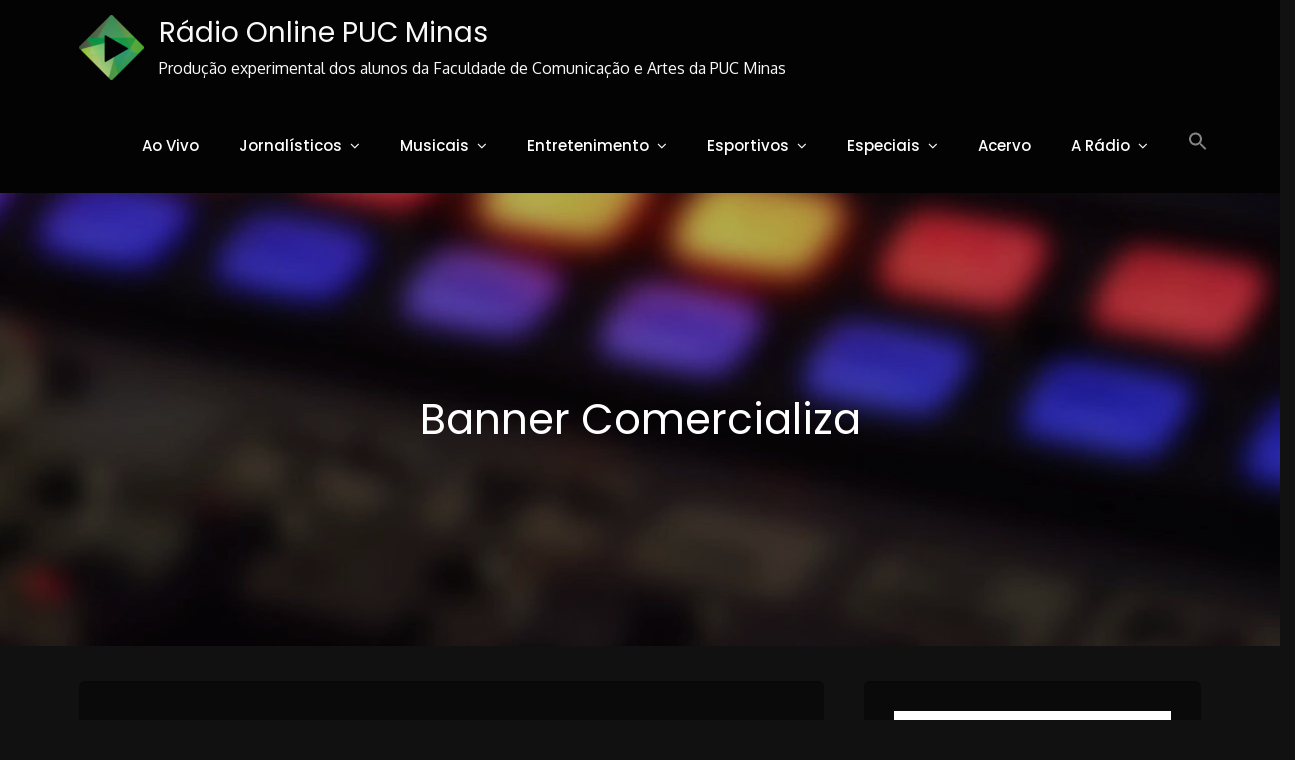

--- FILE ---
content_type: text/css
request_url: https://radio.fca.pucminas.br/wp-content/themes/surplus-concert-child/style.css?ver=1.1.9
body_size: 16596
content:
/*!
Theme Name: Surplus Concert CHILD
Theme URI: https://surplusthemes.com/downloads/surplus-concert/
Author: Surplus Themes
Author URI: https://surplusthemes.com/
Description: Surplus Concert is a free, simple, trendy and fully responsive music wordpress theme. It is created specially for Music events, Concerts, Bands, Artists, Musicians or any other kind of music websites or Personal Blogs. Surplus Concert is easy to use, user friendly and allows you to fully customize your website without having to work with code. Excellent features includes Social Links, Customizable Banner / Slider, Footer section, Breadcrumbs, Sidebar layout options, Excerpt options and many more. This theme is translation ready, tested rigorously and highly optimized for better performance. Visit Demo at https://demo.surplusthemes.com/surplus-concert/ Documentation at https://surplusthemes.com/surplus-concert-theme-setup-instructions/ Support at https://surplusthemes.com/support-forum/
Version: 1.1.9
License: GNU General Public License v2 or later
License URI: http://www.gnu.org/licenses/gpl-2.0.html
Tested up to: 5.5.1
Requires PHP: 5.6
Text Domain: surplus-concert
Tags: two-columns, left-sidebar, right-sidebar, flexible-header, custom-background, custom-header, custom-menu, custom-logo, featured-images, featured-image-header, footer-widgets, full-width-template, theme-options, threaded-comments, translation-ready, blog, entertainment

This theme, like WordPress, is licensed under the GPL.
Use it to make something cool, have fun, and share what you've learned with others.

Surplus Concert is based on Underscores https://underscores.me/, (C) 2012-2017 Automattic, Inc.
Underscores is distributed under the terms of the GNU GPL v2 or later.

Normalizing styles have been helped along thanks to the fine work of
Nicolas Gallagher and Jonathan Neal https://necolas.github.io/normalize.css/
*/

/*--------------------------------------------------------------
>>> TABLE OF CONTENTS:
----------------------------------------------------------------
# Normalize
# Typography
# Elements
# Layouts
# Forms,
# Navigation
    ## Links
    ## Menus
# Accessibility
# Alignments
# Clearings
# Widgets
# Content
    ## Posts and pages
    ## Comments
# Infinite scroll
# Media
    ## Captions
    ## Galleries
# Sections
    ## Main Slider
    ## About Us
    ## Recent products
    ## Special Offer
    ## Latest Blog
    ## About Us
    ## Social Icons
    ## Header Featured Image
    ## Shop
    ## Shop Detail
    ## Blog and Single Blog Template
    ## Contact Form 7
    ## Color and Font Switcher
--------------------------------------------------------------*/

/*--------------------------------------------------------------

/*--------------------------------------------------------------
# Back to top
--------------------------------------------------------------*/
.backtotop {
    border: none;
    border-radius: 0;
    padding: 0;
    background-color: #333;
    z-index: 3000;
    color: #fff;
    width: 40px;
    height: 40px;
    text-align: center;
    line-height: 36px;
    font-size: 25px;
    position: fixed;
    bottom: -100px;
    right: 25px;
    cursor: pointer;
    -webkit-transition: all .7s ease-in-out;
    -moz-transition: all .7s ease-in-out;
    -o-transition: all .7s ease-in-out;
    -ms-transition: all .7s ease-in-out;
    transition: all .7s ease-in-out;
    overflow: auto;
}
.backtotop:hover,
.backtotop:focus {
    background-color: #FF0078;
}

/*--------------------------------------------------------------
# Normalize
--------------------------------------------------------------*/
html {
    font-family: sans-serif;
    -webkit-text-size-adjust: 100%;
    -ms-text-size-adjust:     100%;
}

body {
    margin: 0;
}

article,
aside,
details,
figcaption,
figure,
footer,
header,
main,
menu,
nav,
section,
summary {
    display: block;
}

audio,
canvas,
progress,
video {
    display: inline-block;
    vertical-align: baseline;
}

audio:not([controls]) {
    display: none;
    height: 0;
}

[hidden],
template {
    display: none;
}

a {
    background-color: transparent;
    outline: none;
    text-decoration: none;
}

a:active,
a:hover {
    outline: 0;
}

a:focus, button:focus {
    outline: 1px dotted;
}

abbr[title] {
    border-bottom: 1px dotted;
}

b,
strong {
    font-weight: bold;
}

dfn {
    font-style: italic;
}

h1 {
    font-size: 2em;
    margin: 0.67em 0;
}

mark {
    background: #ff0;
    color: #000;
}

small {
    font-size: 80%;
}

sub,
sup {
    font-size: 75%;
    line-height: 0;
    position: relative;
    vertical-align: baseline;
}

sup {
    top: -0.5em;
}

sub {
    bottom: -0.25em;
}

img {
    border: 0;
}

svg:not(:root) {
    overflow: hidden;
}

figure {
    margin: 1em 40px;
}

hr {
    box-sizing: content-box;
    height: 0;
}

pre {
    overflow: auto;
}

code,
kbd,
pre,
samp {
    font-family: monospace, monospace;
    font-size: 1em;
}

button,
input,
optgroup,
select,
textarea {
    color: inherit;
    font: inherit;
    margin: 0;
}

button {
    overflow: visible;
}

button,
select {
    text-transform: none;
}

button,
html input[type="button"],
input[type="reset"],
input[type="submit"] {
    -webkit-appearance: button;
    cursor: pointer;
}

button[disabled],
html input[disabled] {
    cursor: default;
}

button::-moz-focus-inner,
input::-moz-focus-inner {
    border: 0;
    padding: 0;
}

input {
    line-height: normal;
}

input[type="checkbox"],
input[type="radio"] {
    box-sizing: border-box;
    padding: 0;
}

input[type="number"]::-webkit-inner-spin-button,
input[type="number"]::-webkit-outer-spin-button {
    height: auto;
}

input[type="search"]::-webkit-search-cancel-button,
input[type="search"]::-webkit-search-decoration {
    -webkit-appearance: none;
}

fieldset {
    border: 1px solid #c0c0c0;
    margin: 0 2px;
    padding: 0.35em 0.625em 0.75em;
}

legend {
    border: 0;
    padding: 0;
}

textarea {
    overflow: auto;
}

optgroup {
    font-weight: bold;
}

table {
    border-collapse: collapse;
    border-spacing: 0;
}

td,
th {
    padding: 10px;
    border: 1px solid #222;
    text-align: left;
}
td {
    font-weight: 400;
}
th a {
    font-weight: 400;
}
table a:hover {
    color: #fff;
}
/*--------------------------------------------------------------
# Typography
--------------------------------------------------------------*/
body,
button,
input,
select,
textarea {
    color: #aaa;
    font-family: 'Oxygen', sans-serif;
    font-size: 16px;
    line-height: 1.5;
}

h1,
h2,
h3,
h4,
h5,
h6 {
    clear: both;
    line-height: 1.5;
    margin: 15px 0;
    font-family: 'Poppins', sans-serif;
    font-weight: 400;
    color: #fff;
    word-wrap: break-word;
}

h1 { font-size: 62px; }
h2 { font-size: 52px; }
h3 { font-size: 42px; }
h4 { font-size: 32px; }
h5 { font-size: 22px; }
h6 { font-size: 16px; }

p {
    margin: 0 0 16px;
    margin: 0 0 1em;
}

dfn,
cite,
em,
i {
    font-style: italic;
}

blockquote {
    margin: 0 1.5em;
    color: #666;
    font-style: italic;
}

address {
    margin: 0 0 1.5em;
}

pre {
    background: #111;
    font-family: "Courier 10 Pitch", Courier, monospace;
    font-size: 15px;
    font-size: 0.9375rem;
    line-height: 1.6;
    margin-bottom: 1.6em;
    max-width: 100%;
    overflow: auto;
    padding: 1.6em;
}

code,
kbd,
tt,
var {
    font-family: Monaco, Consolas, "Andale Mono", "DejaVu Sans Mono", monospace;
    font-size: 15px;
    font-size: 0.9375rem;
}

abbr,
acronym {
    border-bottom: 1px dotted #666;
    cursor: help;
}

mark,
ins {
    background: #fff9c0;
    text-decoration: none;
}

big {
    font-size: 125%;
}

/*--------------------------------------------------------------
# Elements
--------------------------------------------------------------*/
html {
    box-sizing: border-box;
    overflow-x: hidden;
}

*,
*:before,
*:after { /* Inherit box-sizing to make it easier to change the property for components that leverage other behavior; see http://css-tricks.com/inheriting-box-sizing-probably-slightly-better-best-practice/ */
    box-sizing: inherit;
}

body {
    background: #fff; /* Fallback for when there is no custom background color defined. */
    overflow-x: hidden; 
    background-color: #111;
}

blockquote:before,
blockquote:after {
    content: "";
}

blockquote {
    quotes: "" "";
}
blockquote:before {
    content: "\f10d";
    font-family: "FontAwesome";
    float: left;
    margin-right: 10px;
}
hr {
    background-color: #ccc;
    border: 0;
    height: 1px;
    margin-bottom: 1.5em;
}

ul,
ol {
    margin: 0 0 1.5em 3em;
    margin-left: 1em;
    padding: 0;
}

ul {
    list-style: disc;
}

ol {
    list-style: decimal;
}

li > ul,
li > ol {
    margin-bottom: 0;
    margin-left: 1.5em;
}

dt {
    font-weight: bold;
}

dd {
    margin: 0 1.5em 1.5em;
}

img {
    height: auto; /* Make sure images are scaled correctly. */
    max-width: 100%; /* Adhere to container width. */
    vertical-align: middle;
}

figure {
    margin: 0; /* Extra wide images within figure tags don't overflow the content area. */
}

table {
    margin: 0 0 1.5em;
    width: 100%;
    max-width: 100%;
    display: inline-block;
}
.calendar_wrap table {
    display: table;
}

/*--------------------------------------------------------------
# Layouts
--------------------------------------------------------------*/
#page {
    position: relative;
    display: block;
    max-width: 1920px;
    margin: auto;
    box-shadow: 0 10px 30px rgba(51, 51, 51, 0.47);
}
.row {
    margin: 0 -15px;
}
.container {
    max-width: 1170px;
    width: 90%;
    padding-right: 15px;
    padding-left: 15px;
    margin-right: auto;
    margin-left: auto;
}
.page-section {
    margin-bottom: 35px;
    position: relative;
    display: block;
}
.entry-header {
    margin-bottom: 25px;
    word-wrap: break-word;
    border-bottom: 1px solid #080808;
    box-shadow: 0 1px 0 rgba(34, 34, 34, 0.8);
    -webkit-box-shadow: 0 1px 0 rgba(34, 34, 34, 0.8);
}
h2.entry-title {
    text-transform: uppercase;
    margin: 0;
    padding: 0 0 15px 0;
    font-size: 22px;
    font-weight: 500;
    color: #fff;
    border-bottom: 1px solid #FF0078;
    display: inline-block;
}
.entry-title-desc {
    margin: 0 0 8px;
    text-transform: capitalize;
    font-size: 18px;
}
.align-left {
    text-align: left;
}
.align-center {
    text-align: center;
}
.align-right {
    text-align: right;
}
.display-none {
    display: none;
}
.display-block {
    display: block;
}
.btn {
    text-transform: uppercase;
    font-size: 14px;
    font-weight: 400;
    padding: 8px 20px;
    display: inline-block;
    color: #fff;
    border-radius: 4px;
    -webikit-transition: all 0.3s ease-in-out;
    -moz-transition: all 0.3s ease-in-out;
    -ms-transition: all 0.3s ease-in-out;
    -o-transition: all 0.3s ease-in-out;
    transition: all 0.3s ease-in-out;
}
.btn-red, 
.post-edit-link, 
form.wpcf7-form input[type="submit"] {
    background-color: #ff0078;
}
.post-edit-link {
    color: #fff;
    padding: 4px 10px;
    display: inline-block;
}
span.edit-link {
    margin: 10px 0;
    display: inline-block;
}
.btn-red:hover, .post-edit-link:hover, 
form.wpcf7-form input[type="submit"]:hover, 
#comments p.form-submit input[type="submit"]:hover, 
.btn-red:focus, .post-edit-link:focus, 
form.wpcf7-form input[type="submit"]:focus, 
#comments p.form-submit input[type="submit"]:focus {
    background-color: #333;
    border-color: #333;
    color: #fff;
}
.black-overlay{
    position: absolute;
    top: 0;
    left: 0;
    width: 100%;
    height: 100%;
    background-color: #000;
    opacity: 0.3;
}
.bg-black,
.post-wrapper,
#secondary .widget,
.product-item-wrapper {
    padding: 30px;
    background: rgba(0, 0, 0, 0.4);
    border-radius: 6px;
    box-shadow: inset 0 1px 1px rgba(0, 0, 0, 0.15), 0 1px 0 rgba(255, 255, 255, 0.04);
    -moz-box-shadow: inset 0 1px 1px rgba(0, 0, 0, .15), 0 1px 0 rgba(255, 255, 255, .04);
    -webkit-box-shadow: inset 0 1px 1px rgba(0, 0, 0, 0.15), 0 1px 0 rgba(255, 255, 255, 0.04);
}
/*--------------------------------------------------------------
# Forms
--------------------------------------------------------------*/
button,
input[type="button"],
input[type="reset"],
input[type="submit"] {
    border: 1px solid;
    border-color: #ccc #ccc #bbb;
    border-radius: 3px;
    background: #e6e6e6;
    color: rgba(0, 0, 0, .8);
    font-size: 12px;
    font-size: 0.75rem;
    line-height: 1;
    padding: .6em 1em .4em;
}

button:hover,
input[type="button"]:hover,
input[type="reset"]:hover,
input[type="submit"]:hover {
    border-color: #ccc #bbb #aaa;
}

button:focus,
input[type="button"]:focus,
input[type="reset"]:focus,
input[type="submit"]:focus,
button:active,
input[type="button"]:active,
input[type="reset"]:active,
input[type="submit"]:active {
    border-color: #aaa #bbb #bbb;
}

input[type="text"],
input[type="email"],
input[type="url"],
input[type="password"],
input[type="search"],
input[type="number"],
input[type="tel"],
input[type="range"],
input[type="date"],
input[type="month"],
input[type="week"],
input[type="time"],
input[type="datetime"],
input[type="datetime-local"],
input[type="color"],
textarea {
    color: #666;
    border: 1px solid #ccc;
    border-radius: 3px;
    padding: 3px;
}

select {
    border: 1px solid #FF0078;
    background-color: #FF0078;
    color: #fff;
    padding: 10px 15px;
    outline: none;
}

input[type="text"]:focus,
input[type="email"]:focus,
input[type="url"]:focus,
input[type="password"]:focus,
input[type="search"]:focus,
input[type="number"]:focus,
input[type="tel"]:focus,
input[type="range"]:focus,
input[type="date"]:focus,
input[type="month"]:focus,
input[type="week"]:focus,
input[type="time"]:focus,
input[type="datetime"]:focus,
input[type="datetime-local"]:focus,
input[type="color"]:focus,
textarea:focus {
    color: #111;
}

textarea {
    width: 100%;
}

input[type="search"] {
    -webkit-appearance: textfield;
}

textarea,
#respond input,
.wpcf7 input {
    width: 100%;
    background-color: #f6f6f6;
    border: none;
    border-radius: 0;
    outline: none;
    height: 50px;
    padding: 0 15px;
}
#respond textarea {
    height: 182px;
    padding: 15px;
}

.wpcf7 input[type="submit"],
#respond input[type="submit"] {
    display: inline-block;
    text-transform: uppercase;
    font-size: 14px;
    font-weight: 700;
    padding: 24px 35px;
    border: 1px solid;
    letter-spacing: 1px;
    line-height: 1;
    min-width: 235px;
    text-align: center;
    background-color: #FF0078;
    border-color: #FF0078;
    color: #fff;
    -webkit-transition: all 0.3s ease-in-out;
    -moz-transition: all 0.3s ease-in-out;
    -ms-transition: all 0.3s ease-in-out;
    -o-transition: all 0.3s ease-in-out;
    transition: all 0.3s ease-in-out;
}
.wpcf7 input[type="submit"],
#respond input[type="submit"] {
    width: auto;
    min-width: auto;
    outline: none;
    height: auto;
    text-transform: uppercase;
    font-size: 14px;
    font-weight: 400;
    padding: 8px 20px;
    display: inline-block;
    color: #fff;
    border-radius: 4px;
    -webikit-transition: all 0.3s ease-in-out;
    -moz-transition: all 0.3s ease-in-out;
    -ms-transition: all 0.3s ease-in-out;
    -o-transition: all 0.3s ease-in-out;
    transition: all 0.3s ease-in-out;
    letter-spacing: 0;
}

.wpcf7 input[type="submit"]:hover, 
#respond input[type="submit"]:hover {
    border-color: #333;
    color: #fff;
    background-color: #333;
}
/*--------------------------------------------------------------
# Navigation
--------------------------------------------------------------*/
/*--------------------------------------------------------------
## Links
--------------------------------------------------------------*/
a {
    color: #FF0078;
}

a:hover,
a:focus,
a:active {
    color: #fff;
}

a:hover,
a:active {
    outline: 0;
}

/*--------------------------------------------------------------
## Menus
--------------------------------------------------------------*/
#top-bar .entry-content {
    margin: 0 -15px;
}
.top-bar-widgets {
    padding: 5px 0;
    background-color: rgba(0, 0, 0, 0.8);
    border-bottom: 1px solid #222;
}
.top-bar-widgets .col-1 .hentry {
    width: 100%;
}
.top-bar-widgets .col-1 .widget {
    justify-content: center;
}
.top-bar-widgets .col-2 .hentry:nth-child(2) .widget {
    float: right;
}
.top-bar-widgets .hentry {
    margin-bottom: 0;
}
#top-bar .widget.widget_address_block ul li {
    display: inline-block;
    vertical-align: middle;
    margin-right: 15px;
}
#top-bar .widget.widget_address_block ul li:last-child {
    margin-right: 0;
}
.top-bar-widgets .widget {
    display: flex;
    align-items: center;
    height: 45px;
}
.top-bar-widgets .widget a,
.top-bar-widgets .widget.widget_address_block ul li a {
    color: #fff;
}
.top-bar-widgets .social-icons li a {
    width: 40px;
    height: 40px;
}
.top-bar-widgets .social-icons li {
    line-height: 40px;
    width: 40px;
    margin-right: 5px;
}
.top-bar-widgets .social-icons li:last-child {
    margin-right: 0;
}
#masthead {
    position: relative;
    width: 100%;
    z-index: 3000;
    margin-bottom: 35px;
    background-color: rgba(0, 0, 0, 0.8);
    -webkit-transition: all 0.3s ease-in-out;
    -moz-transition: all 0.3s ease-in-out;
    -ms-transition: all 0.3s ease-in-out;
    -o-transition: all 0.3s ease-in-out;
    transition: all 0.3s ease-in-out;
}
.site-branding {
    float: left;
    padding: 15px 0;
    display: flex;
    align-items: center;
    min-height: 90px;
    -webkit-transition: all 0.3s ease-in-out;
    -moz-transition: all 0.3s ease-in-out;
    -ms-transition: all 0.3s ease-in-out;
    -o-transition: all 0.3s ease-in-out;
    transition: all 0.3s ease-in-out;
}
.site-title {
    font-size: 28px;
    margin: 0;
    font-weight: 400;
    line-height: 1.3;
    -webkit-transition: all 0.3s ease-in-out;
    -moz-transition: all 0.3s ease-in-out;
    -ms-transition: all 0.3s ease-in-out;
    -o-transition: all 0.3s ease-in-out;
    transition: all 0.3s ease-in-out;
}
.site-title a {
    color: #fff;
    font-weight: 400;
}
.site-title a:hover,
.site-title a:focus {
    opacity: 0.8;
}
.site-description {
    margin: 5px 0 0;
    line-height: 1.5;
    color: #fff;
}
.site-logo img {
    max-height: 65px;
    width: auto;
    margin-right: 15px;
}
.main-navigation {
    display: block;
    position: relative;
    float: right;
}
.main-navigation ul.nav-menu > li.current-menu-item > a {
    color: #ff0078;
}
.main-navigation ul ul {
    background-color: rgba(0, 0, 0, 0.8);
    text-align: left;
    padding: 0;
}
.main-navigation ul.sub-menu li a {
    padding: 8px 15px;
    color: #fff;
}
.main-navigation ul.sub-menu a:after {
    float: right;
}
.main-navigation ul {
    display: none;
    list-style: none;
    margin: 0;
    padding-left: 0;
}

.main-navigation li {
    position: relative;
}

.main-navigation ul.nav-menu > li > a {
    padding: 41px 7px;
    color: #fff;
}
.main-navigation form.search-form input {
    background-color: #111;
    border-color: #111;
    color: #111;
    font-weight: 400;
}
.main-navigation ul.nav-menu {
    margin-right: -25px;
}
.main-navigation a {
    display: block;
    text-decoration: none;
    font-weight: bold;
    color: #111;
    font-size: 16px;
    font-weight: 500;
    font-family: 'Poppins', sans-serif;
}
.main-navigation ul ul {
    float: left;
    position: absolute;
    top: 100%;
    left: -999em;
    z-index: 99999;
}
.main-navigation ul ul ul {
    left: -999em;
    top: 0;
}
.main-navigation ul ul a {
    width: 225px;
}
.main-navigation .current_page_item > a,
.main-navigation .current-menu-item > a,
.main-navigation .current_page_ancestor > a,
.main-navigation .current-menu-ancestor > a {
    color: #111;
}
form.search-form {
    width: 100%;
    max-width: 100%;
    position: relative;
}
.main-navigation form.search-form {
    min-width: 320px;
}
input.search-field {
    height: 45px;
    border-radius: 0;
    padding: 0 50px 0 15px;
    width: 100%;
    outline: none;
}
.menu-toggle {
    border-radius: 0;
    font-size: 16px;
    margin: auto;
    outline: none;
    display: block;
    height: 100px;
    position: relative;
    background-color: transparent;
    min-width: 64px;
    border: none;
    margin-right: -15px;
}
.menu-toggle span {
    width: 35px;
    height: 2px;
    display: block;
    background-color: #fff;
    margin: 9px 0;
}
.menu-label {
    float: right;
    color: #111;
    padding: 7px 0 0 10px;
    display: none;
}
button.dropdown-toggle {
    padding: 0;
    position: absolute;
    top: 0;
    right: 0;
    background-color: transparent;
    border: none;
    width: 45px;
    height: 55px;
    line-height: 56px;
    border-radius: 0;
}
button.dropdown-toggle .fa {
    color: #fff;
    font-size: 18px;
    padding-left: 5px;
}
button.dropdown-toggle.active .fa:before {
    content: "\f106";
}
.main-navigation span.count {
    color: #fff;
}
input.search-field {
    height: 45px;
    border-radius: 0;
    padding: 0 50px 0 15px;
    width: 100%;
    outline: none;
}
form.search-form {
    width: 100%;
    max-width: 100%;
    position: relative;
}
button.search-submit {
    width: 45px;
    height: 45px;
    border: none;
    border-radius: 0;
    font-size: 16px;
    color: #fff;
    background-color: #FF0078;
    outline: none;
    position: absolute;
    top: 0;
    right: 0;
}
button.search-submit:after {
    content: "\f002";
    font-family: "FontAwesome";
    width: 45px;
}

.site-main .comment-navigation,
.site-main .posts-navigation,
.site-main .post-navigation {
    margin: 0 0 40px;
    overflow: hidden;
}

.comment-navigation .nav-previous,
.posts-navigation .nav-previous,
.post-navigation .nav-previous {
    float: left;
    width: 50%;
}

.comment-navigation .nav-next,
.posts-navigation .nav-next,
.post-navigation .nav-next {
    float: right;
    text-align: right;
    width: 50%;
}
.post-navigation .nav-links a,
.posts-navigation .nav-links a {
    font-size: 16px;
    font-weight: 400;
    padding: 10px 20px;
    display: inline-block;
    color: #fff;
    border-radius: 6px;
    background-color: rgba(0, 0, 0, 0.4);
    -webikit-transition: all 0.3s ease-in-out;
    -moz-transition: all 0.3s ease-in-out;
    -ms-transition: all 0.3s ease-in-out;
    -o-transition: all 0.3s ease-in-out;
    transition: all 0.3s ease-in-out;
}
.post-navigation .nav-links a:hover,
.posts-navigation .nav-links a:hover,
.post-navigation .nav-links a:focus,
.posts-navigation .nav-links a:focus {
    background-color: #ff0078;
    color: #fff;
}
.post-navigation .nav-previous a:before,
.post-navigation .nav-next a:after {
    content: "\f100";
    font-family: "FontAwesome";
    padding-right: 10px;
    font-size: 16px;
}
.post-navigation .nav-next a:after {
    content: "\f101";
    padding-left: 10px;
    padding-right: 0;
}
.navigation.pagination .next.page-numbers,
.navigation.pagination .prev.page-numbers {
    visibility: hidden;
}
.navigation.pagination .next.page-numbers:before,
.navigation.pagination .prev.page-numbers:before {
    content: "\f105";
    font-family: "FontAwesome";
    visibility: visible;
    font-size: 20px;
    color: #b6bccd;
    width: 40px;
    height: 40px;
    display: inline-block;
    border: 1px solid #b6bccd;
}
.navigation.pagination .prev.page-numbers:before {
    content: "\f104";
}
.navigation .page-numbers {
    width: 40px;
    height: 40px;
    line-height: 40px;
    display: inline-block;
    vertical-align: middle;
    border: 1px solid #b6bccd;
}
.navigation.pagination {
    clear: both;
    text-align: center;
    margin: 25px 0 0;
    padding-top: 35px;
}
.navigation .page-numbers {
    margin-right: 10px;
    position: relative;
    line-height: 40px;
    color: #b6bccd;
}
.navigation .page-numbers:hover,
.navigation.pagination .next.page-numbers:hover:before,
.navigation.pagination .prev.page-numbers:hover:before {
    background-color: #b6bccd;
    color: #fff;
}
.navigation span.page-numbers.current {
    border-color: #ec681f;
    color: #ec681f;
}
.navigation span.page-numbers.current:hover,
.navigation span.page-numbers.dots:hover {
    background-color: transparent;
}
.navigation span.page-numbers.dots:hover {
    color: #b6bccd;
}
h2.comments-title,
h3#reply-title {
    font-weight: 600;
    font-size: 22px;
    margin: 0 0 30px;
    border-bottom: 1px solid #080808;
    color: #fff;
    padding-bottom: 15px;
    box-shadow: 0 1px 0 rgba(34, 34, 34, 0.8);
    -webkit-box-shadow: 0 1px 0 rgba(34, 34, 34, 0.8);
}
h3#reply-title {
    margin-bottom: 0;
}
#comments article {
    margin-bottom: 50px;
}
p.comment-notes {
    margin-top: 15px;
}
#respond label {
    margin-bottom: 10px;
    display: inline-block;
    width: 100%;
}
p.logged-in-as {
    margin-top: 15px;
}
p.logged-in-as a {
    color: #aaa;
}
p.logged-in-as a:hover,
p.logged-in-as a:focus {
    color: #FF0078;
}
/*--------------------------------------------------------------
# Accessibility
--------------------------------------------------------------*/
/* Text meant only for screen readers. */
.screen-reader-text {
    clip: rect(1px, 1px, 1px, 1px);
    position: absolute !important;
    height: 1px;
    width: 1px;
    overflow: hidden;
    word-wrap: normal !important; /* Many screen reader and browser combinations announce broken words as they would appear visually. */
}

.screen-reader-text:focus {
    background-color: #f1f1f1;
    border-radius: 3px;
    box-shadow: 0 0 2px 2px rgba(0, 0, 0, 0.6);
    clip: auto !important;
    color: #21759b;
    display: block;
    font-size: 14px;
    font-size: 0.875rem;
    font-weight: bold;
    height: auto;
    left: 5px;
    line-height: normal;
    padding: 15px 23px 14px;
    text-decoration: none;
    top: 5px;
    width: auto;
    z-index: 100000; /* Above WP toolbar. */
}

/* Do not show the outline on the skip link target. */
#content[tabindex="-1"]:focus {
    outline: 0;
}

/*--------------------------------------------------------------
# Alignments
--------------------------------------------------------------*/
.alignleft {
    display: inline;
    float: left;
    margin-right: 1.5em;
}

.alignright {
    display: inline;
    float: right;
    margin-left: 1.5em;
}

.aligncenter {
    clear: both;
    display: block;
    margin-left: auto;
    margin-right: auto;
}

/*--------------------------------------------------------------
# Clearings
--------------------------------------------------------------*/
.clear:before,
.clear:after,
.entry-content:before,
.entry-content:after,
.comment-content:before,
.comment-content:after,
.site-header:before,
.site-header:after,
.site-content:before,
.site-content:after,
.site-footer:before,
.site-footer:after,
.container:before,
.container:after,
.section-content:before,
.section-content:after,
.widget.widget_popular_tracks ul li:before,
.widget.widget_popular_tracks ul li:after {
    content: "";
    display: table;
    table-layout: fixed;
}

.clear:after,
.entry-content:after,
.comment-content:after,
.site-header:after,
.site-content:after,
.site-footer:after,
.container:before,
.container:after,
.section-content:before,
.section-content:after,
.widget.widget_popular_tracks ul li:before,
.widget.widget_popular_tracks ul li:after {
    clear: both;
}

/*--------------------------------------------------------------
# Widgets
--------------------------------------------------------------*/
.widget:not(:last-child) {
    margin: 0 0 1.5em;
}
.site-footer .widget:not(:last-child) {
    margin: 0 0 3em;
}

/* Make sure select elements fit in widgets. */
.widget select {
    border: 1px solid #ddd;
    background-color: #eee;
    color: #252525;
    width: 100%;
    max-width: 500px;
}
#secondary .widget_pages ul.children,
.site-footer .widget_pages ul.children {
    display: none;
}
table {
    border-collapse: collapse;
    width: 100%;
    display: inline-block;
    overflow: auto;
}

.calendar_wrap th, 
.calendar_wrap td {
    text-align: center;
    padding: 10px;
    background-color: #000;
}
td#prev {
    text-align: left;
}
td#next {
    text-align: right;
}
th,
.calendar_wrap tfoot {
    color: #fff;
}
#secondary .calendar_wrap tfoot a,
.site-footer .calendar_wrap tfoot a {
    color: #fff;
}
#secondary .calendar_wrap tfoot a:hover,
#secondary .calendar_wrap tfoot a:focus,
.site-footer .calendar_wrap tfoot a:hover,
.site-footer .calendar_wrap tfoot a:focus {
    color: #eee;
}
.calendar_wrap table {
    background-color: #ddd;
}
.calendar_wrap caption {
    font-weight: bold;
    margin-bottom: 15px;
}
#secondary select {
    border: 1px solid #ddd;
    background-color: #eee;
    color: #252525;
    width: 100%;
}
.tagcloud a {
    border: 1px solid #ddd;
    padding: 5px 8px;
    display: inline-block;
    margin-bottom: 5px;
}
.tagcloud a:hover,
.tagcloud a:focus {
    border-color: #FF0078;
}
#secondary .widget_rss ul > li:not(:last-child),
.site-footer .widget_rss ul > li:not(:last-child) {
    margin-bottom: 25px;
}
.rssSummary {
    margin: 10px 0;
}
.site-footer .calendar_wrap tr:nth-child(even),
.site-footer .calendar_wrap table {
    background-color: transparent;
}
.site-footer .calendar_wrap caption {
    text-align: left;
}
.site-footer .widget_nav_menu ul ul,
#secondary .widget_nav_menu ul ul {
    padding-left: 15px;
    padding-top: 10px;
}
.site-footer .calendar_wrap table {
    display: inline-block;
    overflow: auto;
    max-width: 270px;
}
.track-desc h3 {
    margin: 0;
    font-size: 14px;
    text-transform: uppercase;
}
.track-image {
    float: left;
    margin-right: 10px;
    max-width: 50px;
    max-height: 50px;
}
.track-desc {
    display: table-row;
}
.track-desc span {
    font-size: 13px;
}
#secondary .widget_instagram .widget_instagram {
    clear: both;
    display: table;
    width: 100%;
    padding: 0;
    background-color: transparent;
    box-shadow: none;
}
/*--------------------------------------------------------------
# Content
--------------------------------------------------------------*/
/*--------------------------------------------------------------
## Posts and pages
--------------------------------------------------------------*/
.sticky {
    display: block;
}

.hentry {
    margin: 0 0 1.5em;
    padding: 0 15px;
}

.byline,
.updated:not(.published) {
    display: none;
}

.single .byline,
.group-blog .byline {
    display: inline;
}

.page-content,
.entry-content,
.entry-summary {
    margin: 0;
}

.page-links {
    clear: both;
    margin: 0 0 1.5em;
}

/*--------------------------------------------------------------
## Comments
--------------------------------------------------------------*/
.comment-content a {
    word-wrap: break-word;
}

.bypostauthor {
    display: block;
}

ol.comment-list {
    padding: 0;
    margin: 0;
    list-style: none;
}

#comments ol {
    list-style: none;
    margin-left: 0;
    padding: 0;
}
#comments ol.children {
    margin-left: 5.5em;
}
.says {
    display: none;
}
.comment-meta img {
    width: 80px;
    float: left;
    margin-right: 25px;
    border-radius: 50%;
}
#comments time:before {
    display: none;
}
.comment-body {
    position: relative;
}
a.comment-edit-link {
    margin-left: 5px;
}
.reply {
    margin-left: 100px;
    margin-bottom: 20px;
    float: right;
}
.reply a {
    color: #fff;
    font-weight: 600;
    text-transform: uppercase;
    letter-spacing: 2px;
}
.comment-meta .url {
    display: inline-block;
    text-transform: capitalize;
    color: #fff;
    font-size: 16px;
    font-family: 'Oxygen', sans-serif;
}
.comment-author.vcard b.fn {
    color: #fff;
}
.comment-content {
    padding: 10px 0;
}
.single-post .blog-post h2.entry-title {
    color: #444444;
}
.comment-content p {
    font-weight: 400;
    color: #aaa;
    display: table;
    margin-bottom: 1em;
}
#respond p.form-submit {
    display: inline-block;
}
.no-sidebar.single #primary,
.no-sidebar.page #primary {
    max-width: 900px;
    margin-left: auto;
    margin-right: auto;
}
.full-width.single #primary,
.full-width.page #primary {
    margin-left: auto;
    margin-right: auto;
}
/*--------------------------------------------------------------
# Infinite scroll
--------------------------------------------------------------*/
/* Globally hidden elements when Infinite Scroll is supported and in use. */
.infinite-scroll .posts-navigation, /* Older / Newer Posts Navigation (always hidden) */
.infinite-scroll.neverending .site-footer { /* Theme Footer (when set to scrolling) */
    display: none;
}

/* When Infinite Scroll has reached its end we need to re-display elements that were hidden (via .neverending) before. */
.infinity-end.neverending .site-footer {
    display: block;
}

/*--------------------------------------------------------------
Captions
--------------------------------------------------------------*/

.wp-caption {
    margin-bottom: 15px;
    max-width: 100%;
}

.wp-caption img[class*="wp-image-"] {
    display: block;
    margin-left: auto;
    margin-right: auto;
}

.wp-caption .wp-caption-text {
    margin: 0.8075em 0;
}

.wp-caption-text {
    text-align: center;
}

/*--------------------------------------------------------------
Galleries
--------------------------------------------------------------*/
.widget_media_gallery .gallery {
    margin-bottom: 0;
}

.gallery {
    margin-bottom: 1.5em;
    margin-left: -5px;
    margin-right: -5px;
}

.gallery-item {
    display: inline-block;
    text-align: center;
    vertical-align: top;
    width: 100%;
    margin: 0;
    padding: 5px;
}

.gallery-columns-2 .gallery-item {
    max-width: 50%;
}

.gallery-columns-3 .gallery-item {
    max-width: 33.33%;
}

.gallery-columns-4 .gallery-item {
    max-width: 25%;
}

.gallery-columns-5 .gallery-item {
    max-width: 20%;
}

.gallery-columns-6 .gallery-item {
    max-width: 16.66%;
}

.gallery-columns-7 .gallery-item {
    max-width: 14.28%;
}

.gallery-columns-8 .gallery-item {
    max-width: 12.5%;
}

.gallery-columns-9 .gallery-item {
    max-width: 11.11%;
}

.gallery-caption {
    display: block;
}

.gallery-caption {
    display: block;
    background: #f9f8f8;
    padding: 8px;
    font-size: 18px;
}

/*--------------------------------------------------------------
# Media
--------------------------------------------------------------*/
.page-content .wp-smiley,
.entry-content .wp-smiley,
.comment-content .wp-smiley {
    border: none;
    margin-bottom: 0;
    margin-top: 0;
    padding: 0;
}

/* Make sure embeds and iframes fit their containers. */
embed,
iframe,
object {
    max-width: 100%;
}

/*--------------------------------------------------------------
## Captions
--------------------------------------------------------------*/
.wp-caption {
    margin-bottom: 1.5em;
    max-width: 100%;
}

.wp-caption img[class*="wp-image-"] {
    display: block;
    margin-left: auto;
    margin-right: auto;
}

.wp-caption .wp-caption-text {
    margin: 0.8075em 0;
}

.wp-caption-text {
    text-align: center;
}

/*--------------------------------------------------------------
## Galleries
--------------------------------------------------------------*/
.gallery {
    margin: -2px;
}

.gallery-item {
    display: inline-block;
    text-align: center;
    vertical-align: top;
    width: 100%;
    padding: 2px;
}

.gallery-columns-2 .gallery-item {
    max-width: 50%;
}

.gallery-columns-3 .gallery-item {
    max-width: 33.33%;
}

.gallery-columns-4 .gallery-item {
    max-width: 25%;
}

.gallery-columns-5 .gallery-item {
    max-width: 20%;
}

.gallery-columns-6 .gallery-item {
    max-width: 16.66%;
}

.gallery-columns-7 .gallery-item {
    max-width: 14.28%;
}

.gallery-columns-8 .gallery-item {
    max-width: 12.5%;
}

.gallery-columns-9 .gallery-item {
    max-width: 11.11%;
}

.gallery-caption {
    display: block;
}

/*--------------------------------------------------------------
## Galleries
--------------------------------------------------------------*/
nav.portfolio-filter li a {
    background-color: #000;
    color: #fff;
    padding: 10px 25px;
    display: inline-block;
    border-radius: 5px;
}
nav.portfolio-filter li.active a,
nav.portfolio-filter li a:hover {
    background-color: #ff0078;
}
nav.portfolio-filter li:not(:last-child) {
    margin-right: 15px;
}
#portfolio-gallery {
    overflow: hidden;
    margin-top: 2em;
}
.portfolio-filter {
    margin: 0 0 30px;
    text-align: center;
}
.portfolio-filter ul li {
    display: inline-block;
}
.featured-image-wrapper {
    position: relative;
    overflow: hidden;
}
.grid-item {
    padding: 20px;
}
.grid-item img {
    width: 100%;
    vertical-align: bottom;
}
ul.portfolio {
    list-style: none;
}
.grid-item .hover-content {
    position: absolute;
    bottom: -62px;
    left: 0;
    right: 0;
    margin: auto;
    text-align: center;
    padding: 20px 15px;
    opacity: 0;
    background-color: rgba(0, 0, 0, 0.50);
    -webkit-transition: all 0.4s ease-in-out;
    -moz-transition: all 0.4s ease-in-out;
    -ms-transition: all 0.4s ease-in-out;
    -o-transition: all 0.4s ease-in-out;
    transition: all 0.4s ease-in-out;
}
.hover-content h3 {
    margin: 0;
    text-transform: capitalize;
    font-size: 22px;
    font-weight: 400;
    line-height: 1;
    color: #fff;
}
.grid-item:hover .hover-content {
    bottom: 0;
    opacity: 1;
}
#gallery-two-columns .grid-item {
    width: 49%;
    float: left;
    margin: 1% 1% 0 0;
}
#gallery-three-columns .grid-item {
    width: 32.33%;
    float: left;
    margin: 1% 1% 0 0;
}
#gallery-four-columns .grid-item {
    width: 24%;
    float: left;
    margin: 1% 1% 0 0;
}
#gallery-three-columns .grid-item:nth-child(3n) {
    margin-right: 0;
}
/*--------------------------------------------------------------
# Custom Header
--------------------------------------------------------------*/
#wp-custom-header {
    text-align: center;
}
#wp-custom-header-video-button {
    display: none;
}
#wp-custom-header iframe#wp-custom-header-video {
    width: 100%;
}
/*--------------------------------------------------------------
# Main Slider
--------------------------------------------------------------*/
#slider-banner-wrapper {
    margin-top: -35px;
}
#main-slider .slider-item {
    background-position: 50%;
    padding: 275px 0;
    background-size: cover;
    text-align: center;
    position: relative;
}

#main-slider.slick-dotted.slick-slider {
    margin-bottom: 40px;
}
.slick-slide {
    outline: none;
}
.main-slider-contents {
    position: absolute;
    top: 50%;
    left: 0;
    right: 0;
    text-align: center;
    -webkit-transform: translateY(-50%);
    -moz-transform: translateY(-50%);
    -ms-transform: translateY(-50%);
    -o-transform: translateY(-50%);
    transform: translateY(-50%);
}
#main-slider ul.slick-dots {
    bottom: 15px;
}
.align-center {
    text-align: center;
}
.align-left {
    text-align: left;
}
.align-right {
    text-align: right;
}
.main-slider-contents .entry-header .entry-title {
    background-color: rgba(255, 255, 255, 0.5);
    color: #000;
    text-transform: uppercase;
    margin: 0;
    padding: 10px 30px;
    display: inline-block;
    font-size: 42px;
    font-weight: 400;
    border-radius: 4px;
    border-bottom: none;
}
.main-slider-contents .entry-header {
    margin-bottom: 0;
    word-wrap: break-word;
    border-bottom: none;
    box-shadow: none;
    -webkit-box-shadow: none;
}
.main-slider-contents .entry-content p {
    color: #fff;
    text-transform: uppercase;
    margin: 0 0 15px 0;
    font-size: 22px;
    font-weight: 400;
    font-family: 'Poppins', sans-serif;
}
.main-slider-contents .btn {
    margin-top: 25px;
}
.slick-prev:before {
    content: "\f104";
    font-family: "FontAwesome";
}
.slick-next:before {
    content: "\f105";
    font-family: "FontAwesome";
}
.slick-prev {
    left: 0;
}
.slick-next {
    right: 0;
}
.slick-next, 
.slick-prev,
.slick-next:focus, 
.slick-prev:focus {
    width: 40px;
    height: 50px;
    background-color: rgba(0, 0, 0, 0.8);
    z-index: 3;
}
.slick-next:hover, 
.slick-prev:hover {
    background-color: #ff0078;
}
#main-slider .slick-next, 
#main-slider .slick-prev {
    -webkit-transition:0.4s;
    -moz-transition:0.4s;
    -ms-transition:0.4s;
    -o-transition:0.4s;
    transition:0.4s;
    opacity: 0;
    visibility: hidden;
}
#main-slider:hover .slick-next, 
#main-slider:hover .slick-prev {
    opacity: 1;
    visibility: visible;
}
#main-slider .slick-prev {
    left: -40px;
}
#main-slider .slick-next {
    right: -40px;
}
#main-slider:hover .slick-prev {
    left: 0;
}
#main-slider:hover .slick-next {
    right: 0;
}
.slick-dots li {
    margin: 0 2px;
}
.slick-dots li button:before {
    content: "";
    opacity: 1;
    background-color: #fff;
    width: 12px;
    height: 12px;
    border-radius: 12px;
}
.slick-dots li.slick-active button:before {
    background-color: #ff0078;
}
/*--------------------------------------------------------------
# About Section
--------------------------------------------------------------*/
#about-section .entry-content {
    margin: 0 -15px;
}
#about-section .hentry {
    margin: 0;
}
/*--------------------------------------------------------------
# Events Section
--------------------------------------------------------------*/
table.events th,
table.events tr:nth-child(even) {
    background-color: transparent;
}
table.events  {
    text-align: left;
    margin-bottom: 0;
    display: table;
}
#events-section .bg-black {
    padding-bottom: 15px;
}
#events-section .entry-header {
    margin-bottom: 16px;
}
#events-section .widget-title:after,
#videos-slider .widget-title:after {
    display: none;
}
table.events th {
    color: #fff;
    text-transform: uppercase;
    font-size: 15px;
}
table.events td a {
    color: #aaa;
}
table.events td.buy-tickets a {
    color: #fff;
}
table.events td a:hover {
    color: #FF0078; 
}
table.events th, 
table.events td {
    padding: 18px 0;
    border: none;
    border-bottom: 1px solid #191717;
    width: 20%;
}
table.events tbody tr:last-child td {
    border-bottom: none;
}
table.events td.buy-tickets a {
    background-color: #FF0078;
    padding: 5px 15px;
    border-radius: 4px;
}
table.events td.buy-tickets a:hover,
table.events td.buy-tickets a:focus {
    background-color: #333;
    color: #fff;
}
/*--------------------------------------------------------------
# Videos Slider
--------------------------------------------------------------*/
#videos-slider .entry-content {
    margin: 0 -5px;
}
#videos-slider .slider-item {
    padding: 0 5px;
    position: relative;
}
#videos-slider img,
.videos-list img {
    width: 100%;
}
#videos-slider .featured-image {
    padding: 95px;
    background-size: cover;
    background-position: 50%;
}
ul.videos-list {
    margin: 0 -10px;
    padding: 0;
    list-style-type: none;
}
ul.videos-list li {
    position: relative;
    padding: 10px;
}
.btn-play .fa {
    color: #fff;
    background-color: rgba(58, 70, 72, 0.82);
    width: 70px;
    line-height: 45px;
    border-radius: 8px;
    font-size: 20px;
    position: absolute;
    left: 0;
    right: 0;
    margin: 0 auto;
    text-align: center;
    top: 28%;
    bottom: 0;
    height: 45px;
}
#videos-slider div.ppt,
.videos-list div.ppt {
    text-transform: capitalize;
}
#videos-slider .slick-prev {
    left: 5px;
}
#videos-slider .slick-next {
    right: 5px;
}
#videos-slider .slick-prev,
#videos-slider .slick-next {
    top: -58px;
    right: 0;
    left: auto;
}
#videos-slider .slick-prev {
    right: 50px;
}
.slick-next.slick-disabled:before, 
.slick-prev.slick-disabled:before {
    opacity: 1;
}
#videos-slider .slick-next:hover, 
#videos-slider .slick-prev:hover,
#videos-slider .slider-item a[data-gal="prettyPhoto"]:hover .btn-play .fa,
.videos-list li a[data-gal="prettyPhoto"]:hover .btn-play .fa {
    background-color: #FF0078;
}
#videos-slider span.video-title a,
.videos-list span.video-title a {
    color: #fff;
    display: table;
    margin-top: 15px;
    font-weight: 600;
    font-size: 15px;
    text-transform: capitalize;
}
#videos-slider span.video-title a:hover,
.videos-list span.video-title a:hover {
    color: #FF0078;
}
#videos-slider span.video-title a,
#videos-slider .slick-prev,
#videos-slider .slick-next,
.btn-play .fa {
    -webkit-transition: all 0.3s ease-in-out;
    -moz-transition: all 0.3s ease-in-out;
    -ms-transition: all 0.3s ease-in-out;
    -o-transition: all 0.3s ease-in-out;
    transition: all 0.3s ease-in-out;
}
/*--------------------------------------------------------------
## Latest Posts
--------------------------------------------------------------*/
#latest-posts article .post-thumbnail img {
    width: 100%;
}
#latest-posts .section-content {
    margin: 0 -15px;
}
#latest-posts p {
    margin: 1em 0 0;
}
#latest-posts article {
    margin-bottom: 0;
}
.entry-meta {
    font-size: 14px;
    margin: 1em 0 0;
}
.post-wrapper .featured-image {
    margin-bottom: 5px;
    display: inline-block;
    width: 100%;
}
article .entry-header {
    margin-bottom: 0;
    margin-top: 15px;
}
article h2.entry-title {
    font-size: 16px;
    border: none;
    display: block;
}
article h2.entry-title a {
    color: #fff;
}
article h2.entry-title a:hover,
article h2.entry-title a:focus {
    color: #FF0078;
}
.read-more .btn {
    padding: 6px 12px;
    font-size: 12px;
}
.entry-meta time:before,
.entry-meta .author-link a:before,
.entry-meta .comments-link a:before,
.entry-meta .cat-links a:before {
    content: "\f017";
    font-family: "FontAwesome";
    padding-right: 8px;
}
.entry-meta .author-link a:before {
    content: "\f007";
}
.entry-meta .comments-link a:before {
    content: "\f086";
}
.entry-meta .cat-links a:before {
    content: "\f02c";
}
.read-more {
    margin-top: 15px;
}
.view-more {
    margin-top: 30px;
    text-align: center;
    display: inline-block;
    width: 100%;
}
#latest-posts .view-more {
    border-top: 1px solid #222;
    padding-top: 28px;
}
.tag a:not(.post-edit-link) {
    border: 1px solid #666;
    padding: 3px 8px;
    display: inline-block;
    margin-bottom: 5px;
    color: #666;
    margin-right: 5px;
}
.tag a:not(.post-edit-link):hover,
.tag a:not(.post-edit-link):focus {
    background-color: #ff0078;
    border-color: #ff0078;
    color: #fff;
}
.post-wrapper .tag {
    margin-top: 10px;
}
/*--------------------------------------------------------------
## Instagram
--------------------------------------------------------------*/
#instagram-section img {
    width: 100%;
}
#instagram-section .row {
    margin: -5px;
}
#instagram-section .hentry {
    padding: 5px;
    margin: 0;
}
.col-1.widget_instagram .hentry {
    width: 100%;
    margin-bottom: 0;
}
.col-2.widget_instagram .hentry {
    width: 50%;
    float: left;
    margin-bottom: 0;
}
.col-3.widget_instagram .hentry {
    width: 33.33%;
    float: left;
    margin-bottom: 0;
}
.col-4.widget_instagram .hentry {
    width: 25%;
    float: left;
    margin-bottom: 0;
}
.col-5.widget_instagram .hentry {
    width: 20%;
    float: left;
    margin-bottom: 0;
}
#instagram-section .widget-title:after {
    display: none;
}
/*--------------------------------------------------------------
## Social Icons
--------------------------------------------------------------*/
ul.social-icons {
    margin: 0;
    padding: 0;
}
.social-icons li {
    float: left;
    width: 40px;
    height: auto;
    text-align: center;
    line-height: 40px;
    position: relative;
    list-style: none;
}
.social-icons ul {
    list-style: none;
    margin: 0;
    padding: 0;
}
.social-icons li:not(:last-child) {
    margin-right: 10px;
}
.social-icons li a {
    display: inline-block;
    width: 40px;
    height: 40px;
    color: #fff;
    -webkit-transition: all 0.2s ease-in-out;
    -moz-transition: all 0.2s ease-in-out;
    -ms-transition: all 0.2s ease-in-out;
    -o-transition: all 0.2s ease-in-out;
    transition: all 0.2s ease-in-out;
}
.social-icons li a:hover {
    color: #fff;
}
.social-icons li a:before {
    font-family: "FontAwesome";
    visibility: visible;
    font-size: 18px;
}
.social-icons li a[href*="facebook.com"]:before,
.social-icons li a[href*="fb.com"]:before {
  content: "\f09a";
}

.social-icons li a[href*="twitter.com"]:before {
  content: "\f099";
}

.social-icons li a[href*="linkedin.com"]:before {
  content: "\f0e1";
}

.social-icons li a[href*="plus.google.com"]:before {
  content: "\f0d5";
}

.social-icons li a[href*="youtube.com"]:before {
  content: "\f04b";
}

.social-icons li a[href*="dribbble.com"]:before {
  content: "\f17d";
}

.social-icons li a[href*="pinterest.com"]:before {
  content: "\f231";
}

.social-icons li a[href*="bitbucket.org"]:before {
  content: "\f171";
}

.social-icons li a[href*="github.com"]:before {
  content: "\f113";
}

.social-icons li a[href*="codepen.io"]:before {
  content: "\f1cb";
}

.social-icons li a[href*="flickr.com"]:before {
  content: "\f16e";
}

.social-icons li a[href$="/feed/"]:before {
  content: "\f09e";
}

.social-icons li a[href*="foursquare.com"]:before {
  content: "\f180";
}

.social-icons li a[href*="instagram.com"]:before {
  content: "\f16d";
}

.social-icons li a[href*="tumblr.com"]:before {
  content: "\f173";
}

.social-icons li a[href*="reddit.com"]:before {
  content: "\f1a1";
}

.social-icons li a[href*="vimeo.com"]:before {
  content: "\f194";
}

.social-icons li a[href*="digg.com"]:before {
  content: "\f1a6";
}

.social-icons li a[href*="twitch.tv"]:before {
  content: "\f1e8";
}

.social-icons li a[href*="stumbleupon.com"]:before {
  content: "\f1a4";
}

.social-icons li a[href*="delicious.com"]:before {
  content: "\f1a5";
}

.social-icons li a[href*="mailto:"]:before {
  content: "\f0e0";
}
.social-icons li a[href*="soundcloud.com"]:before {
  content: "\f1be";
}
.social-icons li a[href*="wordpress.org"]:before {
  content: "\f19a";
}
.social-icons li a[href*="wordpress.com"]:before {
  content: "\f19a";
}

.social-icons li a[href*="jsfiddle.net"]:before {
  content: "\f1cc";
}

.social-icons li a[href*="tripadvisor.com"]:before {
  content: "\f262";
}

.social-icons li a[href*="foursquare.com"]:before {
  content: "\f180";
}

.social-icons li a[href*="angel.co"]:before {
  content: "\f209";
}

.social-icons li a[href*="slack.com"]:before {
  content: "\f198";
}

.social-icons li a[href*="dribble.com"]:before {
  content: "\f17d";
}

.social-icons li a[href*="xing.com"]:before {
  content: "\f168";
}

.social-icons li a[href*="vk.com"]:before {
  content: "\f189";
}

.social-icons li a[href*="ok.ru"]:before {
  content: "\f263";
}

.social-icons li a:hover {
    background-color: #db4437;
}
.social-icons li a[href*="facebook.com"]:hover,
.social-icons li a[href*="fb.com"]:hover {
    background-color: #3b5998;
}
.social-icons li a[href*="twitter.com"]:hover {
    background-color: #1da1f2;
}
.social-icons li a[href*="linkedin.com"]:hover {
    background-color: #0077B5;
}
.social-icons li a[href*="plus.google.com"]:hover {
    background-color: #db4437;
}

.social-icons li a[href*="youtube.com"]:hover {
    background-color: #cc181e;
}

.social-icons li a[href*="dribbble.com"]:hover {
    background-color: #f4a09c;
}

.social-icons li a[href*="pinterest.com"]:hover {
    background-color: #BD081C;
}

.social-icons li a[href*="bitbucket.org"]:hover {
    background-color: #205081;
}

.social-icons li a[href*="github.com"]:hover {
    background-color: #323131;
}

.social-icons li a[href*="codepen.io"]:hover {
    background-color: #000000;
}

.social-icons li a[href*="flickr.com"]:hover {
    background-color: #025FDF;
}

.social-icons li a[href$="/feed/"]:hover {
    background-color: #089DE3;
}

.social-icons li a[href*="foursquare.com"]:hover {
    background-color: #F94877;
}

.social-icons li a[href*="instagram.com"]:hover {
    background-color: #6E52C3;
}

.social-icons li a[href*="tumblr.com"]:hover {
    background-color: #56BC8A;
}

.social-icons li a[href*="reddit.com"]:hover {
    background-color: #FF4500;
}

.social-icons li a[href*="vimeo.com"]:hover {
    background-color: #00ADEF;
}

.social-icons li a[href*="digg.com"]:hover {
    background-color: #00ADEF;
}

.social-icons li a[href*="twitch.tv"]:hover {
    background-color: #0E9DD9;
}

.social-icons li a[href*="stumbleupon.com"]:hover {
    background-color: #EB4924;
}

.social-icons li a[href*="delicious.com"]:hover {
    background-color: #0076E8;
}

.social-icons li a[href*="mailto:"]:hover {
    background-color: #4169E1;
}
.social-icons li a[href*="soundcloud.com"]:hover {
    background-color: #FF5500;
}
.social-icons li a[href*="wordpress.org"]:hover {
    background-color: #0073AA;
}
.social-icons li a[href*="wordpress.com"]:hover {
    background-color: #00AADC;
}

.social-icons li a[href*="jsfiddle.net"]:hover {
    background-color: #396AB1;
}

.social-icons li a[href*="tripadvisor.com"]:hover {
    background-color: #FFE090;
}

.social-icons li a[href*="angel.co"]:hover {
    background-color: #000000;
}

.social-icons li a[href*="dribble.com"]:hover {
    background-color: #3a8bbb;
}

.social-icons li a[href*="xing.com"]:hover {
    background-color: #00605e;
}

.social-icons li a[href*="ok.ru"]:hover {
    background-color: #f2720c;
}

.social-icons li a[href*="vk.com"]:hover {
    background-color: #5082b9;
}

/*--------------------------------------------------------------
#                   HEADER FEATURED IMAGE
--------------------------------------------------------------*/    
#header-featured-image {
    padding: 0;
    margin-top: -35px;
}
#header-featured-image .container .page-header {
    position: absolute;
    top: 50%;
    left: 0;
    right: 0;
    text-align: center;
    transform: translateY(-50%);
}
#header-featured-image header.page-header span {
    color: #fff;
}
h2.page-title {
    color: #fff;
    font-weight: 600;
    margin: 0;
    color: #fff;
    font-weight: 400;
    margin: 0;
    font-size: 32px;
}
ul.trail-items {
    margin: 0;
    padding: 20px 40px;
    list-style: none;
    background-color: rgba(0, 0, 0, 0.50);
}
ul.trail-items li {
    display: inline-block;
    text-transform: uppercase;
    color: #fff;
    font-weight: bold;
    margin-right: 10px;
}
ul.trail-items li:last-child {
    margin-right: 0;
}
ul.trail-items li a,
ul.trail-items li a:hover:after {
    color: #fff;
}
ul.trail-items li a:hover {
    color: #FF0078;
}
ul.trail-items li a:after {
    content: "\f105";
    font-family: "FontAwesome";
    padding-left: 15px;
}
.breadcrumb-list {
    padding: 20px 40px;
    background-color: rgba(0, 0, 0, 0.50);
    border-top-left-radius: 6px;
    border-top-right-radius: 6px;
    position: absolute;
    bottom: 0;
    left: 50%;
    -webkit-transform: translateX(-50%);
    -moz-transform: translateX(-50%);
    -ms-transform: translateX(-50%);
    -o-transform: translateX(-50%);
    transform: translateX(-50%);
}
.breadcrumb-list li {
    color: #FF0078;
}
#crumbs a,
#crumbs span {
    color: #fff;
    padding: 0 3px;
}
#crumbs span.current,
#crumbs a:hover,
#crumbs a:focus {
    color: #ff0078;
}
#crumbs {
    display: inline-flex;
}
section.no-results.not-found .search-form,
section.no-results.not-found .page-content p,
section.error-404.not-found figure,
section.error-404.not-found .page-content {
    max-width: 500px;
}
section.error-404.not-found {
    text-align: center;
}
section.error-404.not-found .page-content p {
    margin: 25px 0;
}
section.error-404.not-found figure,
section.error-404.not-found .page-content {
    margin: 0 auto;
}
section.error-404.not-found .page-title {
    font-size: 32px;
    margin-bottom: 30px;
}
section.error-404.not-found form.search-form {
    margin-bottom: 25px;
}
/*--------------------------------------------------------------
# Videos
--------------------------------------------------------------*/
.videos-list-wrapper .tab-content {
    display: none;
}
.videos-list-wrapper .tab-content.active {
    display: block;   
}
ul.tabs-menu {
    padding: 0;
    margin: 0 0 25px;
    word-wrap: break-word;
    border-bottom: 1px solid #080808;
    box-shadow: 0 1px 0 rgba(34, 34, 34, 0.8);
    -webkit-box-shadow: 0 1px 0 rgba(34, 34, 34, 0.8);
}
ul.tabs-menu li {
    display: inline-block;
    margin-right: 50px;
    text-transform: uppercase;
}
ul.tabs-menu li.active {
    border-bottom: 1px solid #FF0078;
    display: inline-block;
    padding-bottom: 15px;
}
ul.tabs-menu li a {
    color: #fff;
    font-weight: 500;
    font-size: 18px;
    font-family: 'Poppins', sans-serif;
}
.tabs-list ul {
    margin: 0;
    padding: 0;
    list-style-type: none;
}
/*--------------------------------------------------------------
#                   SHOP
--------------------------------------------------------------*/    
#secondary a {
    color: #fff;
}
.widget ul li a {
    text-transform: capitalize;
    font-weight: 400;
}
.product-list-wrapper {
    margin: 0 -15px;
}
.product-list-wrapper ul {
    list-style: none;
    margin: 0;
    padding: 0;
}
.product {
    padding: 0 15px;
    text-align: center;
}
.product-title {
    font-size: 16px;
    font-weight: 400;
    padding-bottom: 15px;
    border-bottom: 1px solid #080808;
    box-shadow: 0 1px 0 rgba(34, 34, 34, 0.8);
    -webkit-box-shadow: 0 1px 0 rgba(34, 34, 34, 0.8);
}
.product-title a {
    color: #fff;
}
.product-title a:hover,
#secondary a:hover,
#secondary a:focus,
ins {
    color: #FF0078;
}
.star-rating {
    margin-bottom: 5px;
}
.product-price {
    margin-bottom: 15px;
}
ins {
    background-color: transparent;
}
.product-price del:after {
    content: "-";
    padding-left: 5px;
}
.product-action .fa-shopping-cart {
    margin-right: 10px;
    font-size: 15px;
}
.product-action a:not(:last-child) {
    margin-right: 5px;
}
/*--------------------------------------------------------------
#                   BLOG AND SINGLE BLOG
--------------------------------------------------------------*/    
.archive-blog-wrapper .entry-container .entry-content p {
    margin: 1em 0 0;
}
.archive-blog-wrapper h2.entry-title a:hover,
.archive-blog-wrapper h2.entry-title a:focus,
.entry-meta a:hover,
.entry-meta a:focus {
    color: #FF0078;
}
.archive-blog-wrapper .featured-image .post-thumbnail img {
    width: 100%;
}
.archive-blog-wrapper .featured-image .post-thumbnail img:hover {
    opacity: 0.9;
}
.single .archive-blog-wrapper .hentry {
    margin-top: 0;
}
.hentry.sticky .entry-container {
    background-color: #FF0078;
    padding: 15px;
    display: inline-block;
}
.hentry.sticky .entry-meta a,
.archive-blog-wrapper .hentry.sticky h2.entry-title a,
.archive-blog-wrapper .hentry.sticky .entry-content,
.hentry.sticky .entry-meta > span:not(:last-child):after {
    color: #fff;
}
.archive-blog-wrapper .hentry.sticky h2.entry-title a:hover,
.archive-blog-wrapper .hentry.sticky h2.entry-title a:focus,
.hentry.sticky .entry-meta a:hover,
.hentry.sticky .entry-meta a:focus {
    color: #ddd;
}
.archive-blog-wrapper {
    margin: 0 -15px;
}
.archive-blog-wrapper.col-2 .hentry:nth-child(2n+1),
.archive-blog-wrapper.col-3 .hentry:nth-child(3n+1) {
    clear: left;
}
.archive-blog-wrapper.col-2 .hentry:nth-child(-n+2) {
    margin-top: 0;
}
.archive-blog-wrapper.col-2 .hentry {
    margin-bottom: 0;
    margin-top: 1.5em;
}
.archive-blog-wrapper.col-3 .hentry {
    margin-bottom: 0;
    margin-top: 1.5em;
}
.archive-blog-wrapper.col-3 .hentry:nth-child(-n+3) {
    margin-top: 0;
}
.hentry .entry-meta > span:not(:last-child):after {
    content: "|";
    padding: 0 5px;
    vertical-align: middle;
    display: inline-block;
    margin-top: -5px;
}
.entry-meta a {
    color: #666;
}
img.full-width {
    width: 100%;
}
#about-author .entry-header {
    margin-top: 0;
}
#about-author h2.entry-title a {
    color: #252525;
}
.comment-metadata a {
    color: #ddd;
}
#about-author h2.entry-title a:hover,
#about-author h2.entry-title a:focus,
.comment-metadata a:hover,
.comment-metadata a:focus,
.comment-meta .url:hover,
.comment-meta .url:focus,
.reply a:hover,
.reply a:focus,
.reply a:hover:before,
.reply a:focus:before,
.author-name a:hover,
.author-name a:focus {
    color: #FF0078;
}
#about-author .entry-title {
    font-size: 22px;
}
#about-author .entry-content {
    padding: 25px 0 0;
}
.author-image {
    float: left;
    max-width: 100px;
    margin-right: 25px;
}
.author-content {
    color: #666;
    display: table-row;
}
.author-content p {
    font-weight: 400;
    color: #888;
    line-height: 1.5;
}
.author-name h6 {
    margin: 0 0 10px;
    text-transform: capitalize;
}
.author-name a {
    color: #fff;
}
.author-content .social-icons {
    margin-top: 25px;
}
/*--------------------------------------------------------------
#                   CONTACT FORM 7
--------------------------------------------------------------*/    
.wpcf7 input,
.wpcf7 textarea {
    padding: 15px;
    margin-top: 10px;
}
.wpcf7 textarea {
    height: auto;
}
#contact-form .hentry {
    margin-bottom: 0;
}
.wpcf7 p:nth-child(2) {
    margin-top: 0;
}
.widget.widget_address_block ul,
.widget.widget_opening_hours ul {
    margin: 0;
    padding: 0;
    list-style: none;
}
.widget.widget_opening_hours ul li span.day {
    float: left;
}
.widget.widget_opening_hours ul li span.time {
    float: right;
}
.widget.widget_opening_hours ul li {
    clear: both;
    display: inline-block;
    width: 100%;
    padding: 15px;
}
.widget.widget_opening_hours ul li:nth-child(odd) {
    background-color: #F6F6F6;
}
.widget.widget_address_block ul li i {
    width: 25px;
    text-align: center;
    margin-right: 5px;
}
.widget.widget_address_block ul li a,
.widget.widget_opening_hours ul li a {
    text-transform: none;
}
.widget.widget_address_block ul li a {
    color: #252525;
}
.widget.widget_address_block ul li a:hover,
.widget.widget_address_block ul li a:focus {
    color: #FF0078;
}
/*--------------------------------------------------------------
# Color Switcher
--------------------------------------------------------------*/

.color-switcher {
  width: 300px;
  position: fixed;
  left: -300px;
  top: 0;
  bottom: 0;
  background-color: #eee;
  z-index: 30000;
  padding: 0px;
  -webkit-transition: all 500ms ease;
  -moz-transition: all 500ms ease;
  -ms-transition: all 500ms ease;
  -o-transition: all 500ms ease;
  transition: all 500ms ease;
  -webkit-box-shadow: 0 1px 12px 0px rgba(51, 51, 51, 0.23);
  -moz-box-shadow: 0 1px 12px 0px rgba(51, 51, 51, 0.23);
  box-shadow: 0 1px 12px 0px rgba(51, 51, 51, 0.23);
}
.color-switcher .switch-colors .red.active {
    border-bottom: 2px solid #F5595A;
    padding-bottom: 5px;
}
.color-switcher .switch-colors .blue.active {
    border-bottom: 2px solid #191d3d;
    padding-bottom: 5px;
}
.color-switcher .switch-colors .black.active {
    border-bottom: 2px solid #333;
    padding-bottom: 5px;
}
.color-switcher .switch-colors .yellow.active {
    border-bottom: 2px solid #fccc31;
    padding-bottom: 5px;
}
.color-switcher .switch-colors .green.active {
    border-bottom: 2px solid #009999;
    padding-bottom: 5px;
}
.color-switcher h5 {
  font-size: 15px;
  margin-top: 0;
  padding: 0 20px 0;
}
.color-switcher p {
  font-size: 18px;
  color: #000;
  margin-bottom: 0;
  height: 40px;
  text-align: left;
  font-weight: 600;
  line-height: 42px;
  text-transform: uppercase;
  border-bottom: 1px solid #ddd;
  margin-bottom: 10px;
}
.color-switcher ul {
  list-style: none;
  padding: 0;
  margin: 0;
}
.color-switcher ul li {
  float: left;
}
.color-switcher ul li a {
  display: block;
  width: 35px;
  height: 35px;
  outline: none;
  text-align: center;
  line-height: 35px;
  font-size: 14px;
  color: #333;
}
.color-switcher .font-family a {
    text-transform: uppercase;
}
.color-switcher .font-family li a {
    display: inline;
    line-height: 0;
}
.color-switcher .font-family li.active a,
.color-switcher .font-family li a:hover,
.color-switcher .font-family li a:focus {
    color: #F5595A;
}
.color-switcher ul li a.blue {
  background: #179bd7;
}
.color-switcher ul li a.green {
  background: #009999;
}
.color-switcher ul li a.yellow {
  background: #ff9900;
}
.color-switcher ul li a.black {
  background: #555;
}
.color-switcher li .red {
    background: #FF0078;
}
.picker_close,.picker_close:hover,
.picker_close:focus {
    color: #FF0078;
    width: 55px;
    height: 55px;
    position: absolute;
    right: -55px;
    top: 25%;
    text-align: center;
    background: #eee;
    box-shadow: 5px 3px 7px 0px rgba(51, 51, 51, 0.23);
    -moz-box-shadow: 5px 3px 7px 0px rgba(51, 51, 51, 0.23);
}
.picker_close i {
  font-size: 25px;
  line-height: 55px;
}
.position {
  left: 0;
  -webkit-transition: all 500ms ease;
  -moz-transition: all 500ms ease;
  -ms-transition: all 500ms ease;
  -o-transition: all 500ms ease;
  transition: all 500ms ease;
}
.theme-colours, .layouts, .backgrounds, .choose-header, .choose-footer {
  display: table;
  text-align: left;
  padding-top: 0px;
  width: 100%;
  padding: 19px;
  padding-top: 0px;
  padding-left: 25px;
}
.layouts a, .choose-header a, .choose-footer a {
  display: inline-block;
  text-align: center;
  width: 40%;
  margin: 0 5px 0 0;
  color: #5d5d5d;
  font-size: 15px;
  border: 1px solid #e7e7e7;
  padding: 5px 7px 2px;
}
.layouts a:hover, 
.choose-header a:hover, 
.choose-footer a:hover,
.layouts a:focus, 
.choose-header a:focus, 
.choose-footer a:focus {
  border: 2px solid #a9a9a9;
  padding: 4px 5px 1px
}
.styleswitcher {
  position: fixed;
  width: 120px;
  background: #ffffff;
  color: #595959;
  top: 150px;
  right: -123px;
  z-index: 999;
}
.styleswitcher p {
  color: #000 !important;
}
.styleswitcher.ackapa {
  left: 0;
}
.styleswitcher .switch {
  padding-left: 15px;
  padding-bottom: 10px;
}
.styleswitcher .switch h5 {
  margin-top: 20px;
}
.styleswitcher .switch p {
  margin-top: 10px;
}
.stylebutton {
  cursor: pointer;
  position: absolute;
  text-align: center;
  line-height: 40px;
  background: #fff;
  font-size: 20px;
  width: 40px;
  height: 40px;
  top: 0px;
  right: -40px;
}
.styleswitcher a {
  width: 24px;
  height: 24px;
  float: left;
  margin-right: 7px;
  margin-bottom: 10px;
  position: relative;
  z-index: 99999999;
}
.color-switcher ul li {
  margin: 3px;
}
.color-switcher ul.font-family li {
    float: none;
}
.boxed {
    max-width: 1500px;
    width: 85%;
    margin: 0 auto;
    -webkit-box-shadow: 0 3px 3px 3px rgba(0, 0, 0, 0.15);
    box-shadow: 0 3px 3px 3px rgba(0, 0, 0, 0.15);
}
li .wide, 
li .boxed {
    background: #347FE1;
    color: #fff !important;
    padding: 0 6px;
    width: 157px !important;
    text-decoration: none;
    box-shadow: none;
}
li .wide:hover, 
li .boxed:hover,
li .wide:focus, 
li .boxed:focus {
    background: #333;
}
li .wide {
    margin-top: 10px;
}
.boxed .backtotop {
    right: 9%;
}

/*--------------------------------------------------------------
##                      Font Switcher
--------------------------------------------------------------*/
.header-font-1 h1,
.header-font-1 h2,
.header-font-1 h3,
.header-font-1 h4,
.header-font-1 h5 {
    font-family: 'Rajdhani', sans-serif;
 }
.header-font-2 h1,
.header-font-2 h2,
.header-font-2 h3,
.header-font-2 h4,
.header-font-2 h5 {
    font-family: 'Cherry Swash', cursive;
}
.header-font-3 h1,
.header-font-3 h2,
.header-font-3 h3,
.header-font-3 h4,
.header-font-3 h5 {
    font-family: 'Philosopher', sans-serif;
}
.header-font-4 h1,
.header-font-4 h2,
.header-font-4 h3,
.header-font-4 h4,
.header-font-4 h5 {
    font-family: 'Slabo 27px', serif;
}
.header-font-5 h1,
.header-font-5 h2,
.header-font-5 h3,
.header-font-5 h4,
.header-font-5 h5 {
    font-family: 'Dosis', sans-serif;
}

body.body-font-1,
body.body-font-1 .main-navigation ul li a,
body.body-font-1 .wpcf7 input, 
body.body-font-1 .wpcf7 textarea {
    font-family: 'News Cycle', sans-serif;
 }
body.body-font-2,
body.body-font-2 .main-navigation ul li a,
body.body-font-2 .wpcf7 input, 
body.body-font-2 .wpcf7 textarea {
    font-family: 'Pontano Sans', sans-serif;
}
body.body-font-3,
body.body-font-3 .main-navigation ul li a,
body.body-font-3 .wpcf7 input, 
body.body-font-3 .wpcf7 textarea {
    font-family: 'Gudea', sans-serif;
}
body.body-font-4,
body.body-font-4 .main-navigation ul li a,
body.body-font-4 .wpcf7 input, 
body.body-font-4 .wpcf7 textarea {
    font-family: 'Quattrocento', serif;
}
body.body-font-5,
body.body-font-5 .main-navigation ul li a,
body.body-font-5 .wpcf7 input, 
body.body-font-5 .wpcf7 textarea {
    font-family: 'Khand', sans-serif;
}
/*--------------------------------------------------------------
#                   FOOTER
--------------------------------------------------------------*/    
#colophon {
    background-color: #000;
    font-size: 15px;
}
.footer-widget-area {
    padding: 40px 0;
    margin: 0 -15px;
}
.footer-widget-area .hentry {
    margin: 0;
}
.widget-title {
    font-size: 18px;
    margin-bottom: 1.5em;
}
#secondary .widget-title {
    color: #fff;
    margin-bottom: 1em;
}
.site-footer .widget-title {
    color: #fff;
}
.site-footer ul,
#secondary ul {
    margin: 0;
    padding: 0;
    list-style: none;
}
.site-footer ul > li:not(:last-child),
#secondary ul > li:not(:last-child) {
    margin-bottom: 15px;
}
.site-footer a {
    color: #eee;
    font-size: 15px;
}
.site-footer a:hover,
.site-footer a:focus {
    color: #FF0078;
}
.widget-title {
    text-transform: capitalize;
    word-wrap: break-word;
    padding-bottom: 15px;
    position: relative;
    font-weight: 400;
    font-size: 20px;
    margin-top: 0;
    margin-bottom: 30px;
    border-bottom: 1px solid #080808;
    box-shadow: 0 1px 0 rgba(34, 34, 34, 0.8);
    -webkit-box-shadow: 0 1px 0 rgba(34, 34, 34, 0.8);
}
.widget-title:after {
    content: "";
    border-bottom: 1px solid #FF0078;
    display: block;
    width: 50px;
    padding-bottom: 15px;
    position: absolute;
    bottom: -2px;
}
.site-info {
    background-color: #000;
    border-top: 1px solid #111;
    text-align: center;
    padding: 25px 0;
    line-height: 1.5;
    color: #eee;
    font-size: 16px;
}
.site-info p,
.site-info a {
    margin: 0;
}
.site-info a {
    color: #FF0078;
}
.site-info a:hover,
.site-info a:focus {
    border-bottom: 1px solid #FF0078;
}
.site-footer .container.bg-black,
#secondary .container.bg-black {
    width: 100%;
    padding: 0;
    background: none;
    box-shadow: none;
    border-radius: 0;
}
.site-footer .widget_instagram .hentry,
#secondary .widget_instagram .hentry {
    padding: 2px;
}
.site-footer .widget_instagram .row,
#secondary .widget_instagram .row {
    margin: -2px;
}
.site-footer .widget_instagram .entry-header,
#secondary .widget_instagram .entry-header {
    border: none;
    box-shadow: none;
    margin: 0;
}
/*--------------------------------------------------------------
#                   RESPONSIVE
--------------------------------------------------------------*/
@media screen and (min-width: 767px) {
    .col-1 .hentry,
    .col-1 .product {
        width: 100%;
    }
    .col-2 .hentry,
    .col-2 .product {
        width: 50%;
        float: left;
    }
    .col-3 .hentry,
    .col-3 .product {
        width: 33.33%;
        float: left;
    }
    .col-4 .hentry,
    .col-4 .product {
        width: 50%;
        float: left;
    }
    .col-5 .hentry,
    .col-5 .product {
        width: 20%;
        float: left;
    }
    .col-6 .hentry,
    .col-6 .product {
        width: 16.66%;
        float: left;
    }
    .product {
        margin-top: 30px;
    }
    .col-3 .product:nth-child(-n+3) {
        margin-top: 0;
    }
    #contact-form .col-2 .hentry:first-child {
        width: 60%;
    }
    #contact-form .col-2 .hentry:last-child {
        width: 40%;
        padding-left: 25px;
    }
}
@media screen and (min-width: 993px) {
    .col-4 .hentry,
    .col-4 .product {
        width: 25%;
        float: left;
    }
    .col-5 .hentry,
    .col-5 .product {
        width: 20%;
        float: left;
    }
    .left-sidebar #primary,
    .right-sidebar #primary {
        width: 65%;
    }
    .left-sidebar #secondary,
    .right-sidebar #secondary {
        width: 35%;
    }
    .left-sidebar #primary {
        float: right;
        padding-left: 25px;
    }
    .right-sidebar #primary {
        float: left;
        padding-right: 25px;
    }
    .left-sidebar #secondary {
        float: left;
    }
    .right-sidebar #secondary {
        float: right;
    }
    #secondary {
        margin-top: 0;
    }
    .main-navigation a {
        font-size: 15px;
    }
    .main-navigation .menu-item-has-children > a:after {
        content: "\f107";
        font-family: "FontAwesome";
        padding-left: 8px;
    }
    .main-navigation ul ul .menu-item-has-children > a:after {
        content: "\f104";
    }
    .main-navigation ul.nav-menu {
        display: block !important;
        height: auto !important;
    }
    .main-navigation ul li:hover > ul {
        left: auto;
        right: 0;
    }
    .main-navigation ul li.hover > ul {
        left: auto;
        right: 0;
    }
    .main-navigation ul ul li:hover > ul {
        left: auto;
        right: 100%;
    }
    .main-navigation ul ul li.hover > ul {
        left: auto;
        right: 100%;
    }
    .main-navigation ul ul li:hover > a {
        background-color: rgba(255, 255, 255, 0.8);
        color: #000;
    }
    .main-navigation ul li a:hover,
    .main-navigation ul li:hover > a {
        color: #FF0078;
    }
    .main-navigation ul.sub-menu > li:last-child > a {
        border-bottom: none;
    }
    .main-navigation ul ul li {
        border-bottom: 1px solid #181818;
    }
    .main-navigation ul ul ul {
        top: -2px;
    }
    .main-navigation ul.sub-menu {
        border-top: 2px solid #FF0078;
    }
    .main-navigation ul.nav-menu>li>ul.sub-menu:before {
        content: "";
        border: solid transparent;
        position: absolute;
        top: -18px;
        left: auto;
        right: 10px;
        pointer-events: none;
        z-index: 3;
        border-color: rgba(136, 183, 213, 0);
        border-bottom-color: #FF0078;
        border-width: 8px;
    }
    #search {
        position: absolute;
        z-index: 30;
        right: 0;
        top: 100%;
        display: none;
    }
    .main-navigation .search-active .icon-search {
        display: none;
    }
    .main-navigation .search-active .icon-close {
        display: inline-block;
    }
    #search:before {
        content: "";
        width: 0;
        height: 0;
        border-left: 9px solid transparent;
        border-right: 9px solid transparent;
        border-bottom: 9px solid #111;
        position: absolute;
        top: -9px;
        right: 5px;
    }
    button.dropdown-toggle {
        display: none;
    }
    .menu-toggle,
    .modern-menu ul#primary-menu {
        display: none;
    }
    .modern-menu .menu-toggle {
        display: block;
    }
    .modern-menu .menu-label {
        display: none;
    }
    .main-navigation ul {
        display: block;
    }
    .main-navigation li {
        display: inline-block;
    }
    .main-navigation .left-menu {
        padding-left: 50px;
    }
    .main-navigation ul.nav-menu > li.left-menu > a,
    .main-navigation ul.nav-menu > li.right-menu > a {
        padding-left: 5px;
        padding-right: 5px;
    }
    .main-navigation li.left-menu + li.right-menu:before {
        content: "/";
        position: absolute;
        top: 50%;
        margin-left: -6px;
        color: #fff;
        margin-top: -1px;
        -webkit-transform: translateY(-50%);
        -moz-transform: translateY(-50%);
        -ms-transform: translateY(-50%);
        -o-transform: translateY(-50%);
        transform: translateY(-50%);
    }
    .main-navigation form.search-form {
        border: 20px solid #111;
    }
    .main-navigation form.search-form input {
        background-color: #fff;
        border-color: #fff;
        color: #111;
    }
    #special-offer .offer-detail {
        display: flex;
        align-items: center;
        height: 28em;
    }
    #search {
        position: absolute;
        z-index: 30;
        right: 0;
    }
    .main-navigation button.search-submit:before {
        content: "";
        border: solid transparent;
        position: absolute;
        top: -24px;
        left: auto;
        right: 10px;
        pointer-events: none;
        z-index: 3;
        border-color: rgba(136, 183, 213, 0);
        border-bottom-color: #FF0078;
        border-width: 12px;
    }
    .main-navigation #search {
        display: none;
    }
    .col-2 .videos-list li {
        width: 50%;
        float: left;
    }
    .col-3 .videos-list li {
        width: 33.33%;
        float: left;
    }
    .col-4 .videos-list li {
        width: 25%;
        float: left;
    }

}

@media screen and (min-width: 1200px) {
    .main-navigation ul.nav-menu > li > a {
        padding: 36px 18px;
    }
    .left-sidebar #primary,
    .right-sidebar #primary {
        width: 70%;
    }
    .left-sidebar #secondary,
    .right-sidebar #secondary {
        width: 30%;
    }
    .left-sidebar #primary {
        padding-left: 40px;
    }
    .right-sidebar #primary {
        padding-right: 40px;
    }
    #contact-form .col-2 .hentry:last-child {
        width: 40%;
        padding-left: 50px;
    }
    #header-featured-image .container .page-header .page-title {
        font-size: 42px;
        max-width: 800px;
        margin-left: auto;
        margin-right: auto;
        line-height: 1.2;
    }
}
@media screen and (min-width: 1900px) {
    .container {
        max-width: 1400px;
    }
    #main-slider .slider-item {
        padding: 415px 0;
    }
    .main-slider-contents .entry-header .entry-title {
        font-size: 52px;
    }
}
@media screen and (max-width: 1200px) {
    #latest-blog .hentry {
        padding: 0 15px;
    }
    .recent-posts {
        margin: 0 -15px;
    }
    .woocommerce ul.products.col-3 li.product, 
    .woocommerce-page ul.products.col-3 li.product {
        width: 50%;
        float: left;
        clear: none;
    }
    .woocommerce ul.products.col-3 li.product:nth-child(2n+1), 
    .woocommerce-page ul.products.col-3 li.product:nth-child(2n+1) {
        clear: left;
    }
}
@media screen and (min-width: 993px) {
    #masthead.site-header .main-navigation .mobile-menu, 
    .main-navigation ul.sub-menu {
        display: block !important;
    }

    .main-navigation .close {
        display: none;
    }
}
@media screen and (max-width: 992px) {
    .top-bar-widgets {
        padding: 0;
    }
    .top-bar-widgets .hentry .widget_address_block {
        padding: 15px 0;
    }
    .top-bar-widgets .widget_social_icons {
        margin-bottom: 15px;
    }
    .top-bar-widgets .hentry,
    .top-bar-widgets .col-2 .hentry:nth-child(2) .widget {
        width: 100%;
        float: none;
        text-align: center;
    }
    .top-bar-widgets .widget {
        display: block;
        height: auto;
    }
    .top-bar-widgets .social-icons li {
        float: none;
        display: inline-block;
    }
    #top-bar .widget.widget_address_block ul li:last-child {
        margin-bottom: 0;
    }
    .site-branding {
        padding: 15px 0;
    }
    #masthead {
        position: relative;
        min-height: 80px;
    }
    .menu-toggle {
        color: #fff;
        height: 80px;
    }
    .site-branding {
        padding: 7px 0;
        min-height: 80px;
    }
    .site-title {
        font-size: 26px;
    }
    .main-navigation .close {
        background: none;
        border: none;
        border-radius: 0;
        position: relative;
        height: 80px;
        min-width: 64px;
        margin-right: -15px;
        color: #fff;
    }
    .main-navigation .close::before, 
    .main-navigation .close::after {
        content: "";
        width: 35px;
        height: 2px;
        background-color: #fff;
        position: absolute;
        top: 0;
        right: 0;
        bottom: 0;
        left: 0;
        margin: auto;
        -webkit-transform: rotate(45deg);
        -moz-transform: rotate(45deg);
        transform: rotate(45deg);
    }
    .main-navigation .close::after {
        -webkit-transform: rotate(-45deg);
        -moz-transform: rotate(-45deg);
        transform: rotate(-45deg);
    }
    .showing-main-menu-modal .main-navigation .menu-toggle, 
    .main-navigation .primary-menu-list:not(.active) .close {
        display: none;
    }
    .main-navigation a {
        border-bottom: 1px solid rgba(255, 255, 255, 0.15);
    }
    .main-navigation ul ul a {
        width: 100%;
    }
    .main-navigation ul ul,
    .main-navigation ul ul ul {
        box-shadow: none;
        float: none;
        position: relative;
        top: 0;
        left: 0;
        margin-bottom: 0;
        display: none;
    }
    .main-navigation ul.sub-menu li {
        padding-right: 0;
    }
    .main-navigation .menu-item-has-children > a:before {
        content: "";
        float: right;
        position: relative;
        right: 0;
        background-color: #ccc;
        width: 1px;
        height: 25px;
    }
    .main-navigation .menu-item-has-children > a:after {
        padding-top: 3px;
    }
    .main-navigation ul.nav-menu > li > a,
    .main-navigation ul.sub-menu li a {
        padding: 13px 42px 13px 25px;
    }
    .main-navigation ul.sub-menu li a {
        padding-left: 50px;
    }
    .main-navigation ul.sub-menu ul li a {
        padding-left: 75px;
    }
    .main-navigation ul.sub-menu ul ul li a {
        padding-left: 100px;
    }
    .main-navigation ul.sub-menu ul ul ul li a {
        padding-left: 125px;
    }
    .main-navigation ul.sub-menu li a {
        border-left: none;
    }
    .main-navigation ul.nav-menu {
        margin-right: 0;
        background-color: #000;
        margin-top: 25px;
        border-top: 1px solid rgba(255, 255, 255, 0.15);
    }
    .main-navigation {
        position: static;
    }
    .main-navigation a {
        color: #111;
    }
    .main-navigation ul.sub-menu {
        border: none;
    }
    #masthead.site-header .main-navigation .mobile-menu {
        margin-top: 0;
        position: absolute;
        top: 100%;
        left: auto;
        right: 0;
        width: 100%;
        max-height: 40vh;
        overflow: auto;
        display: none;
    }
    .main-navigation ul.nav-menu {
        display: block;
        margin-top: 0;
    }
    .main-navigation button.dropdown-toggle {
        right: 5px;
        width: 35px;
        height: 50px;
        color: #fff;
    }
    .main-navigation .search-menu a {
        display: none;
    }
    .main-navigation form.search-form input {
        background-color: #fff;
        border: none;
        min-height: 55px;
    }
    .main-navigation form.search-form button.search-submit {
        height: 59px;
    }
    .main-navigation form.search-form input {
        padding-left: 25px;
    }
    #main-slider .slick-item {
        padding: 225px 0;
    }
    #main-slider .slick-dots {
        bottom: 20px;
    }
    .main-slider-contents .entry-title,
    #featured-products h2.entry-title,
    h1.page-title {
        font-size: 52px;
    }
    .main-slider-contents .entry-content p {
        font-size: 18px;
    }
    #special-offer .entry-title {
        font-size: 42px;
    }
    #special-offer .entry-title-desc {
        font-size: 22px;
    }
    #special-offer.col-2 .hentry {
        width: 100%;
        float: none;
        text-align: center;
    }
    #special-offer ul.products {
        max-width: 100%;
        float: none;
    }
    #special-offer .entry-container {
        margin: 0 -25px;
    }
    #latest-blog .entry-meta {
        width: 50px;
    }
    #latest-blog .entry-meta time {
        font-size: 20px;
    }
    .post-title {
        font-size: 18px;
    }
    .site-footer .col-5 .hentry:first-child {
        width: 100%;
    }
    .site-footer .col-5 .hentry {
        width: 50%;
        float: left;
        text-align: center;
    }
    .site-footer .col-5 .hentry:nth-child(3n+1) {
        clear: left;
    }
    #featured-products .widget_advertisement {
        margin: 10px 0 0;
    }
    #secondary form.search-form {
        max-width: 350px;
    }
    #secondary {
        margin-top: 30px;
    }
}
@media screen and (max-width: 767px) {
    .main-slider-contents .entry-header .entry-title,
    #featured-products h2.entry-title,
    h2.entry-title,
    #special-offer .entry-title,
    #latest-blog .entry-title,
    h1.page-title {
        font-size: 22px;
    }
    .main-slider-contents .entry-content p,
    .entry-title-desc,
    #special-offer .entry-title-desc {
        font-size: 16px;
    }
    #main-slider .slider-item {
        padding: 200px 0;
    }
    #about-section .hentry img {
        margin-top: 30px;
    }
    .col-4 .product ,
    .col-2 .product {
        width: 50%;
        float: left;
    }
    #latest-posts article {
        margin-bottom: 30px;
    }
    #latest-posts article:last-child {
        margin-bottom: 0;
    }
    #recent-products .entry-content {
        margin: 0 -10px;
    }
    #recent-products li {
        padding: 10px;
    }
    .related.products {
        padding-bottom: 25px;
    }
    section header.entry-header {
        margin-bottom: 30px;
    }
    #latest-blog .col-3 .hentry {
        width: 50%;
        float: left;
    }
    #latest-blog .col-3 .hentry:nth-child(3) {
        float: none;
        margin: auto;
        clear: left;
        padding-top: 15px;
    }
    #about-us {
        padding: 50px 0;
    }
    table.events thead {
        display: none;
    }
    table.events td {
        width: 100%;
        display: block;
        border-bottom: none;
        padding: 12px 0;
    }
    table.events tbody tr {
        border-bottom: 1px solid #191717;
        padding-bottom: 15px;
        display: inline-block;
        width: 100%;
        margin-bottom: 10px;
    }
    table.events tbody tr:last-child {
        border-bottom: none;
        padding-bottom: 0;
        margin-bottom: 0;
    }
    .woocommerce #content div.product div.summary, 
    .woocommerce div.product div.summary, 
    .woocommerce-page #content div.product div.summary, 
    .woocommerce-page div.product div.summary,
    .woocommerce #content div.product div.images, 
    .woocommerce div.product div.images, 
    .woocommerce-page #content div.product div.images, 
    .woocommerce-page div.product div.images {
        float: none;
        width: 100%;
    }
    .woocommerce #content div.product div.summary, 
    .woocommerce div.product div.summary, 
    .woocommerce-page #content div.product div.summary, 
    .woocommerce-page div.product div.summary {
        margin-bottom: 100px;
    }
    .woocommerce-tabs.wc-tabs-wrapper p, 
    .summary.entry-summary p {
        color: #888;
        line-height: 1.5;
    }
    .archive-blog-wrapper.col-2 .hentry,
    .archive-blog-wrapper.col-3 .hentry {
        width: 50%;
        float: left;
    }
    .archive-blog-wrapper.col-3 .hentry:nth-child(2n+1) {
        clear: left;
    }
    .archive-blog-wrapper.col-3 .hentry:nth-child(3n+1) {
        clear: none;
    }
    .archive-blog-wrapper.col-3 .hentry:nth-child(-n+3) {
        margin-top: 25px;
    }
    .archive-blog-wrapper.col-3 .hentry:nth-child(-n+2) {
        margin-top: 0;
    }
    h3#reply-title {
        margin-bottom: 0;
    }
    h2.comments-title {
        margin-bottom: 25px;
    }
    #contact-form .hentry:nth-child(2) {
        margin-top: 40px;
    }
}
@media screen and (max-width: 567px) {
    #top-bar .col-2 .hentry,
    .top-bar-widgets .col-2 .hentry:nth-child(2) .widget {
        width: 100%;
        float: none;
        text-align: center;
    }
    #top-bar .widget.widget_address_block ul li {
        margin-right: 0;
        margin-bottom: 7px;
        display: block;
    }
    .top-bar-widgets .widget {
        display: block;
        height: auto;
        padding: 5px 0;
    }
    .top-bar-widgets .social-icons li {
        float: none;
        display: inline-block;
    }
    .top-bar-widgets {
        padding: 0;
    }
    .site-branding {
        display: block;
        padding: 17px 0;
    }
    #masthead .container {
        width: 100%;
        max-width: 100%;
        padding: 0;
    }
    .site-branding {
        min-height: auto;
        text-align: center;
        width: 100%;
        float: none;
        padding: 15px;
        border-bottom: 1px solid rgba(255, 255, 255, 0.15);
    }
    .menu-toggle {
        margin: auto;
        float: none;
        display: block;
        width: 100%;
        text-align: center;
        width: 67px;
    }
    .main-navigation {
        float: none;
    }
    .site-logo + #site-identity {
        margin-top: 10px;
    }
    #main-slider .slick-item {
        padding: 175px 0;
    }
    .col-4 .product,
    .col-2 .product  {
        width: 100%;
        float: none;
    }
    #recent-products ul.products,
    #special-offer ul.products {
        max-width: 400px;
        margin: auto;
    }
    #main-slider .slick-next, 
    #main-slider .slick-prev,
    #main-slider:hover .slick-next, 
    #main-slider:hover .slick-prev {
        opacity: 0;
        visibility: hidden;
    }
    section header.entry-header {
        margin-bottom: 20px;
    }
    #latest-blog .col-3 .hentry {
        width: 100%;
        float: none;
        max-width: 400px;
        margin: 0 auto;
        padding: 20px 15px;
    }
    #latest-blog .col-3 .hentry:last-child {
        padding-top: 20px;
        padding-bottom: 0;
    }
    #recent-products header.entry-header {
        padding: 10px;
    }
    #about-us .social-icons li a {
        padding: 0px 12px;
    }
    .site-footer .col-5 .hentry {
        width: 100%;
        float: none;
    }
    .site-footer .hentry {
        margin-bottom: 2.5em;
    }
    .site-footer .hentry:last-child {
        margin-bottom: 0;
    }
    #featured-products .tabs-wrapper {
        padding: 50px;
    }
    #featured-products .slick-prev {
        left: -50px;
    }
    #featured-products .slick-next {
        right: -50px;
    }
    #featured-products .widget_advertisement {
        margin: 0;
    }
    #featured-products .slick-item {
        padding: 0;
    }
    #featured-products ul.nav-tabs li {
        margin-top: 10px;
        margin-bottom: 10px;
    }
    #featured-products ul.nav-tabs li:not(:last-child) {
        margin-right: 15px;
    }
    .woocommerce ul.products.col-3 li.product, 
    .woocommerce-page ul.products.col-3 li.product,
    .woocommerce ul.products.col-4 li.product, 
    .woocommerce-page ul.products.col-4 li.product  {
        width: 100%;
        float: none;
    }
    .woocommerce ul.products.col-3 li.product,
    .woocommerce ul.products.col-4 li.product, 
    .woocommerce-page ul.products.col-4 li.product  {
        max-width: 400px;
        margin: auto;
    }
    .woocommerce ul.products li.product .onsale {
        width: 60px;
        height: 35px;
        line-height: 45px;
        font-size: 16px;
    }
    .woocommerce .woocommerce-ordering, 
    .woocommerce-page .woocommerce-ordering,
    .woocommerce .woocommerce-result-count, 
    .woocommerce-page .woocommerce-result-count {
        float: none;
    }
    .woocommerce .woocommerce-ordering, 
    .woocommerce-page .woocommerce-ordering {
        margin-top: 15px;
    }
    .woocommerce ul.products li.product, 
    .woocommerce-page ul.products li.product {
        padding-left: 0;
        padding-right: 0;
    }
    .woocommerce #primary .related ul.products {
        margin: 0;
    }
    .archive-blog-wrapper.col-2 .hentry,
    .archive-blog-wrapper.col-3 .hentry {
        width: 100%;
        float: none;
    }
    .archive-blog-wrapper .hentry {
        width: 100%;
        float: none;
        margin-left: auto;
        margin-right: auto;
    }
    .author-content {
        display: inline-block;
        margin-top: 15px;
        width: 100%;
    }
    .author-image {
        float: none;
        margin-right: 0;
    }
    #comments ol.children {
        margin-left: 2.5em;
    }
}
@media screen and (max-width: 421px) {
    .main-slider-contents .entry-header .entry-title,
    #featured-products h2.entry-title,
    h2.entry-title,
    #special-offer .entry-title,
    #latest-blog .entry-title,
    h1.page-title,
    .woocommerce div.product .product_title,
    .related.products h2,
    h2.comments-title, 
    h3#reply-title {
        font-size: 22px;
    }
    body,
    .main-slider-contents .entry-content p,
    .entry-title-desc,
    #special-offer .entry-title-desc,
    .btn,
    #about-us .entry-content,
    #featured-products ul.nav-tabs li,
    ul.trail-items li,
    .woocommerce nav.woocommerce-pagination ul li a, 
    .woocommerce nav.woocommerce-pagination ul li span,
    .woocommerce div.product .woocommerce-tabs ul.tabs li a,
    .woocommerce div.product form.cart .button,
    .post-navigation .post-title {
        font-size: 15px;
    }
    .woocommerce-Tabs-panel h2, 
    .woocommerce #reviews h3,
    .archive-blog-wrapper h2.entry-title {
        font-size: 18px;
    }
    .woocommerce ul.products li.product h3,
    .social-icons li a:before {
        font-size: 16px;
    }
    ul.trail-items {
        padding: 10px 20px;
    }
    .woocommerce nav.woocommerce-pagination ul li a, 
    .woocommerce nav.woocommerce-pagination ul li span {
        padding: 0.6em;
    }
    #main-slider .slick-dots {
        bottom: 10px;
    }
    .slider-content img {
        max-width: 50px;
        margin: 0 auto 20px;
    }
    #latest-blog .entry-meta time {
        font-size: 18px;
    }
    #about-us .social-icons.col-3 li {
        width: 100%;
        margin: 15px 0;
    }
    #about-us .social-icons.col-3 li:last-child {
        margin-bottom: 0;
    }
    #about-us .social-icons li a {
        padding: 0px 20px;
    }
    #about-us .social-icons li a:before {
        font-size: 20px;
    }
    #about-us ul.social-icons {
        margin-top: 40px;
        padding-top: 10px;
    }
    #featured-products .tabs-wrapper {
        padding: 35px 25px;
    }
    #featured-products .slick-prev {
        left: -25px;
    }
    #featured-products .slick-next {
        right: -25px;
    }
    #featured-products ul.nav-tabs li:not(:last-child) {
        margin-right: 0;
    }
    #featured-products ul.nav-tabs li:not(:last-child):after {
        content: " - ";
    }
    .summary.entry-summary p.price {
        position: relative;
        top: 0;
        right: 0;
    }
    .woocommerce div.product .product_title {
        width: 100%;
    }
    .woocommerce .quantity .qty {
        height: 46px;
    }
    #secondary {
        padding: 25px 15px;
    }
    .comment-navigation .nav-previous, 
    .posts-navigation .nav-previous, 
    .post-navigation .nav-previous,
    .comment-navigation .nav-next, 
    .posts-navigation .nav-next, 
    .post-navigation .nav-next {
        float: none;
        width: 100%;
        text-align: center;
    }
    .comment-navigation .nav-previous, 
    .posts-navigation .nav-previous, 
    .post-navigation .nav-previous {
        border-bottom: 1px solid #ddd;
    }
}